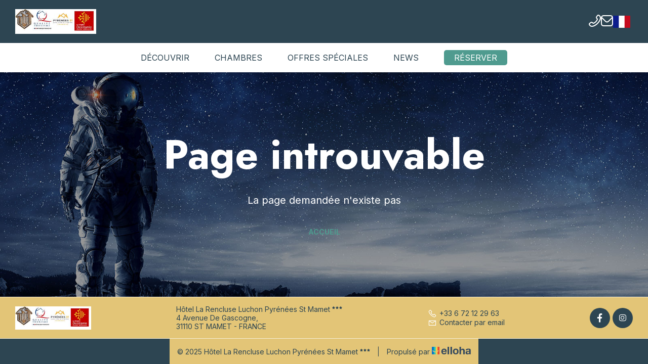

--- FILE ---
content_type: text/html
request_url: https://www.hotel-larencluse.com/presentation/visitez-nos-chambres.html
body_size: 24000
content:











<!DOCTYPE html>
<html lang="fr" culture="fr-FR">
<head>
    <title></title>
    <meta name="description" content="">
    
<meta http-equiv="Content-Type" content="text/html; charset=UTF-8">
<meta charset="utf-8">
<meta http-equiv="X-UA-Compatible" content="IE=edge">
<meta name="viewport" content="width=device-width, initial-scale=1.0, maximum-scale=1.0, user-scalable=no">
<meta name="format-detection" content="telephone=no">
<meta name="apple-mobile-web-app-capable" content="yes">
<meta id="Meta-lang" http-equiv="content-language" content="fr" data-date-format="dd/mm/yyyy">


<!-- Google tag (gtag.js) -->
<script async src="https://www.googletagmanager.com/gtag/js?id=G-CTD81J6CYH"></script>
<script>
  window.dataLayer = window.dataLayer || [];
  function gtag(){dataLayer.push(arguments);}
  gtag('js', new Date());

  gtag('config', 'G-CTD81J6CYH');
</script>
    <link rel="shortcut icon" type="image/x-icon" href="https://www.hotel-larencluse.com/favicon.ico" />
    <link rel="preconnect" href="https://fonts.googleapis.com">
    <link rel="preconnect" href="https://fonts.gstatic.com" crossorigin>
    <link href="https://fonts.googleapis.com/css2?family=Jost:ital,wght@0,100..900&amp;display=swap" rel="stylesheet">
    <link href="https://fonts.googleapis.com/css2?family=Inter:ital,opsz,wght@0,14..32,100..900&amp;display=swap" rel="stylesheet">
    <link rel="stylesheet" href="https://cdn.jsdelivr.net/npm/@flaticon/flaticon-uicons/css/all/all.css">
    <link rel="stylesheet" type="text/css" href="https://static.elloha.com/webgen/css/line-awesome/line-awesome.min.css">
    <link rel="stylesheet" type="text/css" href="https://static.elloha.com/webgen/css/font-awesome.min.css">
    <link rel="stylesheet" type="text/css" href="https://static.elloha.com/webgen/css/fa-brands.min.css">
    <link rel="stylesheet" type="text/css" href="https://static.elloha.com/webgen/css/jquery-ui.min.css">
    <link rel="stylesheet" type="text/css" href="https://static.elloha.com/webgen/css/bootstrap/bootstrap-min.css">
    <link rel="stylesheet" type="text/css" href="https://static.elloha.com/webgen/css/owl.carousel.2.3.4.min.css">
    <link rel="stylesheet" type="text/css" href="https://static.elloha.com/webgen/css/owl.theme.default.2.3.4.min.css">
    <link rel="stylesheet" type="text/css" href="https://static.elloha.com/webgen/css/jquery-ui.min.css">
    <link rel="stylesheet" type="text/css" href="https://static.elloha.com/webgen/css/lightgallery.min.css">
    <link rel="stylesheet" href="https://maxst.icons8.com/vue-static/landings/line-awesome/line-awesome/1.3.0/css/line-awesome.min.css">
    <link rel="stylesheet" href="https://code.jquery.com/ui/1.12.1/themes/base/jquery-ui.css">
    <link href="https://fonts.googleapis.com/css2?family=Jost:ital,wght@0,100..900;1,100..900&display=swap" rel="stylesheet">
    <link href="https://fonts.googleapis.com/css2?family=Inter:wght@400;700&display=swap" rel="stylesheet">
    <link rel="stylesheet" href="https://code.jquery.com/ui/1.12.1/themes/base/jquery-ui.css">
    <link rel="stylesheet" href="https://cdnjs.cloudflare.com/ajax/libs/jquery-modal/0.9.1/jquery.modal.min.css" />
    <link rel="stylesheet" href="https://cdnjs.cloudflare.com/ajax/libs/bootstrap-daterangepicker/3.0.5/daterangepicker.css">
    <link rel="stylesheet" type="text/css" href="https://www.hotel-larencluse.com/css/common.min.css?v=Modele-25-01_">
    <link rel="stylesheet" type="text/css" href="https://www.hotel-larencluse.com/css/elloha-template-25.min.css?v=Modele-25-01_">
    <link rel="stylesheet" type="text/css" href="https://www.hotel-larencluse.com/css/custom.css?v=Modele-25-01_">
</head>
<body>
    <div class="page-404">

        <main style="background-image: url(https://static.elloha.com/webgen/img/404.jpg)">
            <header>
                <div class="first-nav">
                    <div class="logo logo-w">
                        <a class="logo-top " href="https://www.hotel-larencluse.com/">
                            <img src="https://medias.elloha.com/300x200/95fad8b5-3f5a-4af1-898c-9447866dd6f5/271866817_113627851202032_7776543568088543476_n.jpg" alt="H&#244;tel La Rencluse Luchon Pyr&#233;n&#233;es St Mamet">
                            
                        </a>
                    </div>
                    <div class="contact-icones">
                        <a href="tel:+33 6 72 12 29 63" class="contact-w tel-hover">
                            <i class="fi fi-rr-phone-flip"></i>
                        </a>
                        <a href="https://www.hotel-larencluse.com/contact.html" class="contact-w">
                            <i class="fi fi-rr-envelope"></i>
                        </a>
                        <div class="dropdown languages">
                            <div data-toggle="dropdown">
                                <img class="flag" src="https://static.elloha.com/webgen/img/flags/fr-FR.png" alt="fr-FR"><em class="icon-pre-padding ion-chevron-down"></em>
                            </div>
                            <ul class="dropdown-menu">
                                <li><a href="https://www.hotel-larencluse.com/en-GB" lang="en"><img class="flag" src="https://static.elloha.com/webgen/img/flags/en-GB.png" alt="en-GB"></a></li>
                                <li><a href="https://www.hotel-larencluse.com/es-ES" lang="es"><img class="flag" src="https://static.elloha.com/webgen/img/flags/es-ES.png" alt="es-ES"></a></li>
                            </ul>
                        </div>
                    </div>
                </div>
                <!-- NAV VERSION MOBILE -->
                <div class="mobile-nav">
                    <div class="navbar-toggler">
                        <i class="btn-menu las la-bars"></i>
                        <i class="btn-menu las la-times d-none"></i>
                        Menu
                    </div>
                    <nav class="nav">
                        <ul class="menu menu-mobile">
                            <li class="clic-sub-menu">
                                <a href="#">D&#233;couvrir</a>
                                <ul class="sub-menu">
                                    <li><a href="https://www.hotel-larencluse.com/presentation/hotel-pour-cyclistes-au-c&#339;ur-des-cols-pyreneens.html">H&#244;tel pour cyclistes au c&#339;ur des cols pyr&#233;n&#233;ens</a></li>
                                    <li><a href="https://www.hotel-larencluse.com/presentation/hotel-pour-motards-dans-les-pyrenees-une-etape-ideale-sur-les-routes-mythiques.html">H&#244;tel pour motards dans les Pyr&#233;n&#233;es : une &#233;tape id&#233;ale sur les routes mythiques</a></li>
                                    <li><a href="https://www.hotel-larencluse.com/presentation/sejour-randonnee-et-nature-au-pied-des-pyrenees.html">S&#233;jour randonn&#233;e et nature au pied des Pyr&#233;n&#233;es</a></li>
                                    <li><a href="https://www.hotel-larencluse.com/presentation/hebergement-confortable-pour-votre-cure-thermale-a-luchon.html">H&#233;bergement confortable pour votre cure thermale &#224; Luchon</a></li>
                                    <li><a href="https://www.hotel-larencluse.com/presentation/hotel-de-charme-au-c&#339;ur-des-pyrenees.html">H&#244;tel de charme au c&#339;ur des Pyr&#233;n&#233;es</a></li>
                                </ul>
                            </li>
                            <li class="clic-sub-menu">
                                <a href="#">Chambres</a>
                                <ul class="sub-menu">
                                    <li><a href="https://www.hotel-larencluse.com/chambres.html">Voir toutes nos chambres</a> </li>
                                    <li><a href="https://www.hotel-larencluse.com/chambres/chambre-1-double-avec-vue-sur-les-pyrenees.html">Chambre 1 - double avec vue sur les Pyr&#233;n&#233;es</a></li>
                                    <li><a href="https://www.hotel-larencluse.com/chambres/chambre-2-chambre-double-vue-sur-les-pyrenees.html">Chambre 2 - chambre double vue sur les Pyr&#233;n&#233;es</a></li>
                                    <li><a href="https://www.hotel-larencluse.com/chambres/chambre-3-double-vue-sur-l-avenue-de-gascogne.html">Chambre 3 - double vue sur l'Avenue de Gascogne</a></li>
                                    <li><a href="https://www.hotel-larencluse.com/chambres/chambre-4-triple-avec-2-salles-de-bain-sur-l-avenue-de-gascogne.html">Chambre 4 - triple avec 2 salles de bain - sur l'Avenue de Gascogne</a></li>
                                    <li><a href="https://www.hotel-larencluse.com/chambres/chambre-6-triple-vue-sur-l-avenue-de-gascogne.html">Chambre 6 triple - vue sur l'Avenue de Gascogne</a></li>
                                    <li><a href="https://www.hotel-larencluse.com/chambres/chambre-7-triple-vue-sur-les-pyrenees.html">Chambre 7 triple - vue sur les Pyr&#233;n&#233;es</a></li>
                                    <li><a href="https://www.hotel-larencluse.com/chambres/chambre-8-chambre-double-vue-sur-les-pyrenees.html">Chambre 8 - chambre double vue sur les Pyr&#233;n&#233;es</a></li>
                                    <li><a href="https://www.hotel-larencluse.com/chambres/chambre-9-standard-chambre-double-vue-sur-les-pyrenees.html">Chambre 9 Standard - chambre double vue sur les Pyr&#233;n&#233;es</a></li>
                                    <li><a href="https://www.hotel-larencluse.com/chambres/chambre-10-double-vue-sur-l-avenue-de-gascogne.html">Chambre 10 - double vue sur l'Avenue de Gascogne</a></li>
                                    <li><a href="https://www.hotel-larencluse.com/chambres/chambre-11-confort-triple-avec-2-salles-de-bain-vue-sur-l-avenue-de-gascogne.html">Chambre 11 confort+ - triple avec 2 salles de bain - vue sur l'Avenue de Gascogne</a></li>
                                    <li><a href="https://www.hotel-larencluse.com/chambres/chambre-14-triple-vue-sur-l-avenue-de-gascogne.html">Chambre 14 triple - vue sur l'Avenue de Gascogne</a></li>
                                    <li><a href="https://www.hotel-larencluse.com/chambres/chambre-15-triple-vue-sur-les-pyrenees.html">Chambre 15 triple - vue sur les Pyr&#233;n&#233;es</a></li>
                                    <li><a href="https://www.hotel-larencluse.com/chambres/chambre-25-en-rez-de-jardin-et-vue-sur-les-pyrenees-accessible-pmr-terrasse-privative.html">Chambre 25 en Rez-de-jardin et vue sur les Pyr&#233;n&#233;es  - Accessible PMR - Terrasse privative</a></li>
                                    <li><a href="https://www.hotel-larencluse.com/chambres/chambre-31-confort.html">Chambre 31 Confort</a></li>
                                    <li><a href="https://www.hotel-larencluse.com/chambres/chambre-32-avec-terrasse-privative.html">Chambre 32 avec terrasse privative</a></li>
                                    <li><a href="https://www.hotel-larencluse.com/chambres/studio-annexe-2-personnes.html">STUDIO ANNEXE 2 PERSONNES</a></li>
                                    <li><a href="https://www.hotel-larencluse.com/chambres/appartement-t2-annexe-2-personnes.html">APPARTEMENT T2 ANNEXE 2 PERSONNES</a></li>
                                    <li><a href="https://www.hotel-larencluse.com/chambres/appartement-t3-annexe-4-personnes.html">APPARTEMENT T3 ANNEXE 4 PERSONNES</a></li>
                                </ul>
                            </li>
                            <li>
                                <a href="https://www.hotel-larencluse.com/offres-speciales.html">Offres sp&#233;ciales</a>
                            </li>
                            <li>
                                <a href="https://www.hotel-larencluse.com/news.html">News</a>
                            </li>
                            <li>
                                <a href="https://www.hotel-larencluse.com/reservation-en-ligne.html">R&#233;server</a>
                            </li>
                        </ul>
                    </nav>
                </div>
                <!-- NAV VERSION TABLET AND COMPUTER -->
                <div>
                    <nav class="navbar-big">
                        <ul class="navbar">
                            <li class="dropdown clic-sub-menu">
                                <a class="item-principal-menu" data-toggle="dropdown" href="#">D&#233;couvrir</a>
                                <ul class="dropdown-menu sub-menu">
                                    <li><a href="https://www.hotel-larencluse.com/presentation/hotel-pour-cyclistes-au-c&#339;ur-des-cols-pyreneens.html">H&#244;tel pour cyclistes au c&#339;ur des cols pyr&#233;n&#233;ens</a></li>
                                    <li><a href="https://www.hotel-larencluse.com/presentation/hotel-pour-motards-dans-les-pyrenees-une-etape-ideale-sur-les-routes-mythiques.html">H&#244;tel pour motards dans les Pyr&#233;n&#233;es : une &#233;tape id&#233;ale sur les routes mythiques</a></li>
                                    <li><a href="https://www.hotel-larencluse.com/presentation/sejour-randonnee-et-nature-au-pied-des-pyrenees.html">S&#233;jour randonn&#233;e et nature au pied des Pyr&#233;n&#233;es</a></li>
                                    <li><a href="https://www.hotel-larencluse.com/presentation/hebergement-confortable-pour-votre-cure-thermale-a-luchon.html">H&#233;bergement confortable pour votre cure thermale &#224; Luchon</a></li>
                                    <li><a href="https://www.hotel-larencluse.com/presentation/hotel-de-charme-au-c&#339;ur-des-pyrenees.html">H&#244;tel de charme au c&#339;ur des Pyr&#233;n&#233;es</a></li>
                                </ul>
                            </li>
                            <li class="dropdown clic-sub-menu">
                                <a class="item-principal-menu" data-toggle="dropdown" href="#">Chambres</a>
                                <ul class="dropdown-menu sub-menu">
                                    <li><a href="https://www.hotel-larencluse.com/chambres.html">Voir toutes nos chambres</a> </li>
                                    <li><a href="https://www.hotel-larencluse.com/chambres/chambre-1-double-avec-vue-sur-les-pyrenees.html">Chambre 1 - double avec vue sur les Pyr&#233;n&#233;es</a></li>
                                    <li><a href="https://www.hotel-larencluse.com/chambres/chambre-2-chambre-double-vue-sur-les-pyrenees.html">Chambre 2 - chambre double vue sur les Pyr&#233;n&#233;es</a></li>
                                    <li><a href="https://www.hotel-larencluse.com/chambres/chambre-3-double-vue-sur-l-avenue-de-gascogne.html">Chambre 3 - double vue sur l'Avenue de Gascogne</a></li>
                                    <li><a href="https://www.hotel-larencluse.com/chambres/chambre-4-triple-avec-2-salles-de-bain-sur-l-avenue-de-gascogne.html">Chambre 4 - triple avec 2 salles de bain - sur l'Avenue de Gascogne</a></li>
                                    <li><a href="https://www.hotel-larencluse.com/chambres/chambre-6-triple-vue-sur-l-avenue-de-gascogne.html">Chambre 6 triple - vue sur l'Avenue de Gascogne</a></li>
                                    <li><a href="https://www.hotel-larencluse.com/chambres/chambre-7-triple-vue-sur-les-pyrenees.html">Chambre 7 triple - vue sur les Pyr&#233;n&#233;es</a></li>
                                    <li><a href="https://www.hotel-larencluse.com/chambres/chambre-8-chambre-double-vue-sur-les-pyrenees.html">Chambre 8 - chambre double vue sur les Pyr&#233;n&#233;es</a></li>
                                    <li><a href="https://www.hotel-larencluse.com/chambres/chambre-9-standard-chambre-double-vue-sur-les-pyrenees.html">Chambre 9 Standard - chambre double vue sur les Pyr&#233;n&#233;es</a></li>
                                    <li><a href="https://www.hotel-larencluse.com/chambres/chambre-10-double-vue-sur-l-avenue-de-gascogne.html">Chambre 10 - double vue sur l'Avenue de Gascogne</a></li>
                                    <li><a href="https://www.hotel-larencluse.com/chambres/chambre-11-confort-triple-avec-2-salles-de-bain-vue-sur-l-avenue-de-gascogne.html">Chambre 11 confort+ - triple avec 2 salles de bain - vue sur l'Avenue de Gascogne</a></li>
                                    <li><a href="https://www.hotel-larencluse.com/chambres/chambre-14-triple-vue-sur-l-avenue-de-gascogne.html">Chambre 14 triple - vue sur l'Avenue de Gascogne</a></li>
                                    <li><a href="https://www.hotel-larencluse.com/chambres/chambre-15-triple-vue-sur-les-pyrenees.html">Chambre 15 triple - vue sur les Pyr&#233;n&#233;es</a></li>
                                    <li><a href="https://www.hotel-larencluse.com/chambres/chambre-25-en-rez-de-jardin-et-vue-sur-les-pyrenees-accessible-pmr-terrasse-privative.html">Chambre 25 en Rez-de-jardin et vue sur les Pyr&#233;n&#233;es  - Accessible PMR - Terrasse privative</a></li>
                                    <li><a href="https://www.hotel-larencluse.com/chambres/chambre-31-confort.html">Chambre 31 Confort</a></li>
                                    <li><a href="https://www.hotel-larencluse.com/chambres/chambre-32-avec-terrasse-privative.html">Chambre 32 avec terrasse privative</a></li>
                                    <li><a href="https://www.hotel-larencluse.com/chambres/studio-annexe-2-personnes.html">STUDIO ANNEXE 2 PERSONNES</a></li>
                                    <li><a href="https://www.hotel-larencluse.com/chambres/appartement-t2-annexe-2-personnes.html">APPARTEMENT T2 ANNEXE 2 PERSONNES</a></li>
                                    <li><a href="https://www.hotel-larencluse.com/chambres/appartement-t3-annexe-4-personnes.html">APPARTEMENT T3 ANNEXE 4 PERSONNES</a></li>
                                </ul>
                            </li>
                            <li>
                                <a class="item-principal-menu" href="https://www.hotel-larencluse.com/offres-speciales.html">Offres sp&#233;ciales</a>
                            </li>
                            <li>
                                <a class="item-principal-menu" class="item-principal-menu" href="https://www.hotel-larencluse.com/news.html">News</a>
                            </li>
                            <li class="button-nav-resa">
                                <a href="https://www.hotel-larencluse.com/reservation-en-ligne.html">R&#233;server</a>
                            </li>
                        </ul>
                    </nav>
                </div>
            </header>
            <div class="content-404">
                <h1>Page introuvable</h1>
                <div class="text-404">La page demandée n'existe pas</div>
                <div><a href="https://www.hotel-larencluse.com/" class="btn btn-404">Accueil</a></div>
            </div>
        </main>

        <footer class="section-footer">
            <div class="content-footer">
                <div class="col-footer left-logo">
                    <a class="logo-footer " href="https://www.hotel-larencluse.com/">
                        <img src="https://medias.elloha.com/300x200/95fad8b5-3f5a-4af1-898c-9447866dd6f5/271866817_113627851202032_7776543568088543476_n.jpg" alt="H&#244;tel La Rencluse Luchon Pyr&#233;n&#233;es St Mamet">
                        
                    </a>
                </div>
                <div class="col-footer center-address">
                    <p>
                        H&#244;tel La Rencluse Luchon Pyr&#233;n&#233;es St Mamet<sup class="rating-stars"><i class="fa fa-star"></i><i class="fa fa-star"></i><i class="fa fa-star"></i></sup><br>
                        4 Avenue De Gascogne,<br />31110 ST MAMET - FRANCE
                    </p>
                </div>
                <div class="col-footer center-contact">
                    <p>
                        <a href="tel:+33 6 72 12 29 63"><i class="las la-phone"></i>+33 6 72 12 29 63</a><br />
                        <a class="dynamic-mail-to"><i class="las la-envelope"></i>Contacter par email</a>
                    </p>
                </div>
                <div class="col-footer right-social-info">
                    
                    <a href="https://www.facebook.com/HOTELHLR" target="_blank"><i class="lab la-facebook-f"></i></a>
                    
                    
                    
                    <a href="https://www.instagram.com/hlrhotellarencluse/" target="_blank"><i class="lab la-instagram"></i></a>
                    
                    
                </div>
            </div>

            <div class="footer-copyright">
                <p class="copyright">
                    &#169; 2025 H&#244;tel La Rencluse Luchon Pyr&#233;n&#233;es St Mamet<sup class="rating-stars"><i class="fa fa-star"></i><i class="fa fa-star"></i><i class="fa fa-star"></i></sup>
                    <span class="trait-vertical">|</span>
                    Propuls&#233; par <a href="http://www.elloha.com/fr/" target="_blank"><img src="https://static.elloha.com/webgen/img/elloha.png" alt=" "></a>
                </p>
            </div>
        </footer>
    </div>
</body>
<script type="text/javascript" src="https://static.elloha.com/webgen/js/jquery-2.2.4.min.js"></script>
<script src="https://code.jquery.com/ui/1.12.1/jquery-ui.min.js"></script>
<script type="text/javascript" src="https://static.elloha.com/webgen/js/plugins.min.js"></script>
<script type="text/javascript" src="https://static.elloha.com/webgen/js/bootstrap/bootstrap-min.js"></script>
<script type="text/javascript" src="https://static.elloha.com/webgen/js/owl.carousel.2.3.4.min.js"></script>
<script type="text/javascript" src="https://static.elloha.com/webgen/js/mandrill/mandrill.min.js"></script>
<script src="https://cdn.apple-mapkit.com/mk/5.x.x/mapkit.core.js" crossorigin async data-callback="initMapKit" data-libraries="map" data-initial-token="eyJhbGciOiJFUzI1NiIsInR5cCI6IkpXVCIsImtpZCI6IjlVRzk3ODVEMkQifQ.eyJpYXQiOjE3Njg4MDE2NTQuMzcyMzU1LCJleHAiOjE3NzE0ODAwNTQuMzcyMzU1LCJpc3MiOiI5NzUyU0RBTUNaIiwib3JpZ2luIjoiaHR0cHM6Ly93d3cuaG90ZWwtbGFyZW5jbHVzZS5jb20ifQ.v-lqKTTbAq4n2otRYd9mj9XizjJHoLsTgipI4hqUqHe3DDu3sAjOPpytw_S1lwC6C3AX0wK8LIRu3Zz2Bq55ig"></script>
<script type="text/javascript" src="https://static.elloha.com/webgen/js/skycons.min.js"></script>
<script type="text/javascript" src="https://static.elloha.com/webgen/js/lightgallery-all.min.js"></script>
<script type="text/javascript" src="https://www.hotel-larencluse.com/js/config.js?v=Modele-25-01_"></script>
<script type="text/javascript" src="https://static.elloha.com/webgen/js/jquery.countdown.min.js"></script>
<script type="text/javascript" src="https://static.elloha.com/webgen/js/jquery.fittext.min.js"></script>
<script type="text/javascript" src="https://static.elloha.com/webgen/js/jquery.validate.min.js"></script>
<script type="text/javascript" src="https://static.elloha.com/webgen/js/jquery.ebcaptcha.min.js"></script>
<script type="text/javascript" src="https://static.elloha.com/webgen/js/masonry.pkgd.min.js"></script>
<script src="https://cdnjs.cloudflare.com/ajax/libs/moment.js/2.29.1/moment.min.js"></script>
<script src="https://cdnjs.cloudflare.com/ajax/libs/bootstrap-daterangepicker/3.0.5/daterangepicker.js"></script>
<script src="https://cdnjs.cloudflare.com/ajax/libs/jquery-modal/0.9.1/jquery.modal.min.js"></script>
<script type="text/javascript" src="https://www.hotel-larencluse.com/js/common.min.js"></script>
<script type="text/javascript" src="https://www.hotel-larencluse.com/js/elloha-template-25.min.js"></script>
<script type="text/javascript" src="https://static.elloha.com/webgen/js/newcookieconsent.min.js"></script>
<script src="https://js.hcaptcha.com/1/api.js"></script>
</html>

--- FILE ---
content_type: text/css
request_url: https://www.hotel-larencluse.com/css/common.min.css?v=Modele-25-01_
body_size: 56262
content:
@font-face{font-family:"la-brands-400";font-weight:bold;src:url('https://static.elloha.com/webgen/fonts/la-brands-400.eot?') format("embedded-opentype"),url('https://static.elloha.com/webgen/fonts/la-brands-400.svg') format("svg"),url('https://static.elloha.com/webgen/fonts/la-brands-400.ttf') format("truetype"),url('https://static.elloha.com/webgen/fonts/la-brands-400.woff') format("woff"),url('https://static.elloha.com/webgen/fonts/la-brands-400.woff2') format("woff2")}@font-face{font-family:"la-regular-400";font-weight:bold;src:url('https://static.elloha.com/webgen/fonts/la-regular-400.eot?') format("embedded-opentype"),url('https://static.elloha.com/webgen/fonts/la-regular-400.svg') format("svg"),url('https://static.elloha.com/webgen/fonts/la-regular-400.ttf') format("truetype"),url('https://static.elloha.com/webgen/fonts/la-regular-400.woff') format("woff"),url('https://static.elloha.com/webgen/fonts/la-regular-400.woff2') format("woff2")}@font-face{font-family:"la-solid-900";font-weight:bold;src:url('https://static.elloha.com/webgen/fonts/la-solid-900.eot?') format("embedded-opentype"),url('https://static.elloha.com/webgen/fonts/la-solid-900.svg') format("svg"),url('https://static.elloha.com/webgen/fonts/la-solid-900.ttf') format("truetype"),url('https://static.elloha.com/webgen/fonts/la-solid-900.woff') format("woff"),url('https://static.elloha.com/webgen/fonts/la-solid-900.woff2') format("woff2")}@font-face{font-family:"fa-brands-400";font-weight:bold;src:url('https://static.elloha.com/webgen/fonts/fa-brands-400.eot?') format("embedded-opentype"),url('https://static.elloha.com/webgen/fonts/fa-brands-400.svg') format("svg"),url('https://static.elloha.com/webgen/fonts/fa-brands-400.ttf') format("truetype"),url('https://static.elloha.com/webgen/fonts/fa-brands-400.woff') format("woff"),url('https://static.elloha.com/webgen/fonts/fa-brands-400.woff2') format("woff2")}#fb-root iframe{margin-bottom:55px!important;margin-right:5px!important;margin-left:0!important}.owl-carousel .owl-stage{margin:0 auto}.dynamic-mail-to{cursor:pointer}.mk-map-view>*{left:0}.bg-img{background-position:center center;background-size:cover;background-repeat:no-repeat}.title-white{color:var(--color-text-white)!important}a i,i.la,i.las,i.lab{font-style:normal}.icon-post-padding{padding-right:5px}.icon-pre-padding{padding-left:5px}.lowercase{text-transform:lowercase}.d-none{display:none}.d-flex{display:flex}.gap-10{gap:10px}.pb-0{padding-bottom:0!important}.pb-20{padding-bottom:20px}.pt-60{padding-top:60px}.mb-5{margin-bottom:5px}.mt-5{margin-top:5px}.mb-10{margin-bottom:10px}.mt-10{margin-top:10px}.mb-20{margin-bottom:30px}.mt-20{margin-top:20px}.mb-30{margin-bottom:20px}.mt-30{margin-top:30px}.opacity-5{opacity:.5}@media only screen and (max-width:1024px){.pt-60{padding-top:30px}}@media only screen and (max-width:768px){.pt-60{padding-top:20px}.mb-30{margin-bottom:20px}.mt-30{margin-top:20px}.btn.link-gift-cards,a.btn.link-clickAndCollect{font-size:14px}}@media only screen and (max-width:480px){.pt-60{padding-top:15px}.mb-30{margin-bottom:15px}.mt-30{margin-top:15px}.div-gift-cards{height:35px}.btn.link-gift-cards,a.btn.link-clickAndCollect{height:40px}}.section-news{padding:60px 30px}.content-news{display:flex;justify-content:space-between;max-width:1200px;margin:0 auto}.content-news .content-left{width:calc(100% - 450px);margin-right:100px}.content-news .content-left iframe{max-width:100%}.content-news .photo-page{margin-bottom:30px;position:relative}.content-news .photo-page img{height:auto;width:100%}.content-news .owl-nav{position:absolute;width:100%;bottom:50%;z-index:999;margin:0!important;padding:0!important}.content-news .owl-nav button,.content-news .owl-nav button:hover{height:40px!important;line-height:40px!important;width:40px!important;text-align:center;border-radius:100%!important;box-shadow:0 1px 15px 0 rgba(0,0,0,.2);margin:0!important;background:#fff!important;color:#000!important;position:absolute;z-index:10;top:50%;-webkit-transform:translate(0,-50%);-moz-transform:translate(0,-50%);-ms-transform:translate(0,-50%);-o-transform:translate(0,-50%);border:0!important}.content-news .owl-nav button.owl-prev{left:10px!important}.content-news .owl-nav button.owl-next{right:10px!important}.content-news .owl-nav button i,.content-news .owl-nav button:hover i{height:40px!important;line-height:40px!important;font-size:20px;color:var(--color-text)!important}.content-news .photo-page p.legend{text-align:center;padding:5px;margin-bottom:0;margin-top:0!important;background-color:rgba(0,0,0,.6);position:absolute;bottom:0;width:100%;color:#fff}.list-news{border:2px solid rgba(0,0,0,.05);padding:30px;margin-top:50px}.list-news:first-of-type{margin-top:0}.list-news .news-date{margin-top:0;margin-bottom:5px;color:var(--color-link)}.list-news h2{margin-bottom:15px;text-align:left;font-size:30px}.list-news .description img{width:100%;height:auto}.option-youtube{position:relative;padding-bottom:56.25%;height:0}.option-youtube iframe{position:absolute;top:0;left:0;width:100%;height:100%}.content-news .content-right{width:350px;height:fit-content}.content-news .content-right>div{border-left:2px solid rgba(0,0,0,.05);border-top:2px solid rgba(0,0,0,.05);margin-bottom:50px;padding-left:20px;padding-top:20px}.content-news .content-right .sidebar-title{position:relative;display:block;margin-bottom:20px;padding-left:40px}.content-news .content-right .sidebar-title h3{position:relative;font-size:24px;line-height:30px;color:var(--color-title);font-weight:600;font-family:var(--font-title)}.content-news .content-right .sidebar-title:before{position:absolute;content:'';left:0;top:15px;width:18px;height:4px;border-radius:2px;background:var(--color-link)}.content-news .content-right .sidebar-title:after{position:absolute;content:'';left:22px;top:15px;width:4px;height:4px;border-radius:2px;background:var(--color-link)}.social-links-widget .social-links{padding-inline-start:0}.social-links-widget .social-links li{position:relative;margin-right:4px;margin-bottom:4px;display:inline-block}.social-links-widget .social-links li a,.social-links-widget .social-links li.twitter{position:relative;display:block;color:var(--color-text);width:40px;height:40px;line-height:43px;text-align:center;border-radius:50%;transition:all .5s ease;background:rgba(0,0,0,.05);font-weight:normal}.social-links-widget .social-links li a i{font-size:20px;height:40px;line-height:40px}.content-news .news-post{position:relative;padding-left:90px;padding-top:0;min-height:70px;margin-bottom:10px;display:flex;justify-content:flex-start;align-items:center}.content-news .news-post h4{color:var(--color-link);font-size:16px;margin-bottom:0;margin-top:0}.content-news .news-post .post-thumb{position:absolute;left:0;top:0;width:70px;height:70px;border-radius:100%;overflow:hidden}.content-news .news-post .date{position:relative;margin:5px 0 0 0;font-size:14px;line-height:18px;color:var(--color-link)}.content-news .news-post .date .la-newspaper{padding-right:5px;color:var(--color-link);font-size:15px}.news-pagination-w{text-align:center;padding-top:50px}@media only screen and (max-width:1024px){.section-news{padding:30px}.content-news .content-left{width:calc(100% - 340px);margin-right:40px}.content-news .content-right{width:300px}}@media only screen and (max-width:768px){.section-news{padding:20px}.content-news{justify-content:center;max-width:728px}.content-news .content-left{width:calc(100% - 220px);margin-right:20px}.list-news{padding:20px}.content-news .content-right{width:200px}.content-news .news-post{padding-left:0;min-height:auto;margin-bottom:20px}.content-news .post-thumb{display:none}}@media only screen and (max-width:480px){.section-news{padding:15px}.content-news .content-right{display:none}.content-news .content-left{width:100%;margin-right:0}.list-news{padding:15px;margin-top:15px}.list-news h2{font-size:22px}}.content-avis{display:flex;flex-wrap:nowrap;justify-content:center;margin-top:20px;margin-left:auto;margin-right:auto;width:100%;max-width:1200px}.content-avis>div{padding:0 10px 20px}@media(max-width:1024px){.content-avis{flex-wrap:wrap}}.tripadvisor{min-width:33%;max-width:50%}#CDSWIDSSP{overflow:initial!important;margin-left:auto!important;margin-right:auto!important;width:auto!important}#CDSWIDSSP .withBorder{border-radius:20px;border:0;box-shadow:4px 4px 20px 0 rgba(0,0,0,.2);padding:20px!important;border:0!important}#CDSWIDSSP .widSSPData .widSSPBranding{margin-bottom:15px}#CDSWIDSSP .widSSPData .widSSPBranding dt,#CDSWIDSSP .logo{height:30px!important;width:auto!important}#CDSWIDSSP .widSSPData .widSSPH18{font-size:20px!important;font-family:var(--font-text),sans-serif!important}#CDSWIDSSP .widSSPData .widSSPTrvlRtng .widSSPOverall .ui_bubble_rating{padding-bottom:6px}#CDSWIDSSP .widSSPData .widSSPOneReview .widSSPBullet li span{font-size:12px}#CDSWIDSSP .widSSPData .widSSPSummary a{text-decoration:none}#CDSWIDSSP .widSSPData .widSSPBranding dt{width:100%}#CDSWIDSSP .widSSPData .widSSPInformation{margin-top:0!important}#CDSWIDSSP .widSSPData .widSSPTrvlRtng>dl,#CDSWIDSSP .widSSPData .widSSPInformation .widSSPWrap{display:flex;align-items:center;padding-top:15px;margin-top:15px;border-top:1px solid rgba(0,0,0,.05);flex-wrap:wrap}#CDSWIDSSP .widSSPData .widSSPReviews{padding-top:15px;margin-top:15px;border-top:1px solid rgba(0,0,0,.05)}#CDSWIDSSP .widSSPData .widSSPTrvlRtng>dl .widSSPH11,#CDSWIDSSP .widSSPData .widSSPInformation .widSSPWrap .widSSPH11{padding:0 20px 0 0;font-size:14px;font-weight:bold;font-family:var(--font-text),sans-serif}#CDSWIDSSP .widSSPData .widSSPTrvlRtng .widSSPOverall{font-size:14px;font-family:var(--font-text),sans-serif}#CDSWIDSSP .widSSPData .widSSPReviews .widSSPH11{padding:0!important;font-size:14px;font-weight:bold;font-family:var(--font-text),sans-serif}#CDSWIDSSP .widSSPData .widSSPTrvlRtng .widSSPOverall .ui_bubble_rating{padding-bottom:0;font-size:14px;font-family:var(--font-text),sans-serif}#CDSWIDSSP .widSSPData .widSSPTrvlRtng .widSSPOverall,#CDSWIDSSP .widSSPData .widSSPInformation .widSSPPopIdx .widSSPPopIdxData,#CDSWIDSSP .widSSPData .widSSPOneReview .widSSPBullet li span{font-size:14px!important;font-weight:300!important;font-family:var(--font-text),sans-serif!important}#CDSWIDSSP .widSSPData .widSSPOneReview .widSSPBullet li a{font-size:14px!important;font-weight:bold!important;font-family:var(--font-text),sans-serif!important;text-decoration:none!important;color:#81dba6!important}#CDSWIDSSP .widSSPData .widSSPInformation{margin-top:0}#CDSWIDSSP .widSSPData .widSSPInformation>dl{padding:0}#CDSWIDSSP .widSSPData .widSSPInformation .widSSPPopIdx.widSSPSingle{width:auto!important;font-family:var(--font-text),sans-serif!important}#CDSWIDSSP .widSSPData .widSSPAll{display:none}@media(max-width:1024px){.tripadvisor{min-width:50%}.tripadvisor+.booking+.fairguest{width:100%;padding:0}}@media(max-width:480px){.tripadvisor{max-width:350px;min-width:350px;padding:0 0 20px 0!important}#CDSWIDSSP .widSSPData .widSSPReviews{display:none}}@media(max-width:380px){.tripadvisor{max-width:300px;min-width:300px}}.booking-widget{background-color:var(--color-bg-1);padding:20px!important;margin-bottom:0;border:0;box-shadow:4px 4px 20px 0 rgba(0,0,0,.2);border-radius:20px;overflow:hidden;max-width:340px}.booking-widget .booking-logo{height:30px;width:auto;text-align:center}.booking-widget .booking-logo img{height:30px}.booking-widget .booking-top{border-bottom:1px solid rgba(0,0,0,.05);padding-bottom:15px;margin-bottom:15px;border-top:1px solid rgba(0,0,0,.05);padding-top:15px;margin-top:15px;text-align:center}.booking-widget .booking-top .global-note-w{color:var(--color-text-white);background-color:#07c;height:60px;width:60px;text-align:center;line-height:60px;border-radius:100%;font-size:24px;font-weight:bold;display:inline-block}.booking-widget .booking-top .global-review-w{font-size:14px;display:inline-block;padding-left:10px;vertical-align:top}.booking-widget .booking-top .global-review-w .global-review{line-height:20px;font-size:14px;padding-top:10px;color:var(--color-text);font-weight:bold;text-align:left}.booking-widget .booking-top .global-review-w .experiences-lived{line-height:20px;padding-bottom:10px}.booking-widget .booking-scores{list-style:none;padding-left:0;margin-bottom:0;display:flex;justify-content:center;flex-wrap:wrap}.booking-widget .booking-scores .scrore.mb-15{margin-bottom:5px;min-width:300px;text-align:left}.booking-widget .booking-scores .scrore p{width:100%;margin-bottom:5px;font-size:14px;text-align:left}.booking-widget .booking-scores .scrore p i{font-size:18px;margin-right:5px}.booking-widget .booking-scores .scrore p .float-right{float:right}.booking-widget .booking-scores .scrore .note-bar-w{width:100%;height:10px;position:relative!important;display:none}.booking-widget .booking-scores .scrore .note-bar.back{width:100%;height:100%;background-color:#1e3249;opacity:.1}.booking-widget .booking-scores .scrore .note-bar.front{position:absolute;height:100%;top:0;left:0;z-index:1;background-color:#07c!important}@media(max-width:480px){.booking,.fairguest{max-width:350px;min-width:350px;padding:0 0 20px 0!important}.booking-widget{max-width:350px}}@media(max-width:380px){.booking{max-width:300px;min-width:300px}.booking-widget .booking-scores .scrore.mb-15{min-width:260px}}.horaires-more-infos .container:before,.horaires-more-infos .row:before{content:none}.horaires-more-infos .d-flex{display:flex;justify-content:space-between;align-content:flex-start}.horaires-more-infos .d-flex .bloc-left,.horaires-more-infos .d-flex .bloc-right{width:calc(50% - 20px)}.horaires-more-infos .d-flex .bloc-left{margin-right:20px}.horaires-more-infos .d-flex .bloc-right{margin-left:20px}.horaires-more-infos .d-flex .bloc-left.border-hours{border-right:1px solid rgba(0,0,0,.1)}.horaires-more-infos .bloc-left .subtitle-horaires{font-weight:bold}.horaires-more-infos .bloc-left .img-hours{width:100%}.horaires-more-infos .section-infos .text-left{margin-bottom:20px}.horaires-more-infos .section-infos .text-left:last-child{margin-bottom:0}.horaires-more-infos h2{text-align:left}.horaires-more-infos .day-horaire{width:120px;display:inline-block;font-weight:bold}.day-horaire{font-weight:bold}.menus-restau{border-top:1px solid rgba(0,0,0,.1);margin-top:40px;padding-top:40px;padding-bottom:40px}.menus-restau:first-child{border-top:0}.date-menu{margin-bottom:20px;color:var(--color-title)}.description-menu+.enplus{margin-top:20px}.enplus .title{font-weight:bold}.separator-cuisine:last-child{display:none}@media(max-width:1024px){.menus-restau{margin-top:30px;padding-top:30px;padding-bottom:30px}.horaires-more-infos .d-flex .bloc-left,.horaires-more-infos .d-flex .bloc-right{width:calc(50% - 15px)}.horaires-more-infos .d-flex .bloc-left{margin-right:15px}.horaires-more-infos .d-flex .bloc-right{margin-left:15px}}@media(max-width:768px){.menus-restau{margin-top:20px;padding-top:20px;padding-bottom:20px}}@media(max-width:480px){.menus-restau{margin-top:15px;padding-top:15px;padding-bottom:15px}.horaires-more-infos .d-flex{flex-direction:column}.horaires-more-infos .d-flex .bloc-left,.horaires-more-infos .d-flex .bloc-right{width:100%}.horaires-more-infos .d-flex .bloc-left{margin-bottom:20px;padding-bottom:30px;margin-right:0}.horaires-more-infos .d-flex .bloc-right{margin-left:0}.horaires-more-infos .d-flex .bloc-left.border-hours{border-bottom:1px solid rgba(0,0,0,.1);border-right:0}.horaires-more-infos .d-flex h2{text-align:center}}.around-items-w{max-width:100%;margin-top:40px;margin-bottom:40px;padding-right:15px;padding-left:15px;display:flex}.grid-item{margin-top:20px;margin-bottom:20px;padding-right:10px;padding-left:10px}.grid-item .around-item-w{-webkit-box-shadow:0 0 5px rgba(0,0,0,.1);box-shadow:0 0 5px rgba(0,0,0,.1);overflow:hidden;background-color:var(--color-bg-1)}.grid-item .around-item-w .around-item-img-w{height:260px;position:relative;text-align:center;background-position:center center;background-size:cover;background-repeat:no-repeat;background-color:var(--color-bg-3);z-index:1}.grid-item .around-item-w .around-item-img-w .around-item-type{background:var(--color-btn);font-size:12px;padding:5px 10px;text-transform:uppercase;display:inline-block;color:var(--color-btn-txt);position:relative;width:auto}.grid-item .around-item-w .around-item-img-w .around-distance{z-index:2;background-color:rgba(0,0,0,.7);color:#fff;position:absolute;bottom:0;width:100%;padding:5px 10px;font-size:16px}.grid-item .around-item-w .around-item-content-w{padding:20px;background-color:transparent;min-height:176px}.grid-item .around-item-w .around-item-content-w .around-title{font-size:22px;font-weight:bold;margin-bottom:10px;margin-top:0;text-transform:none;overflow:hidden;height:26px}.grid-item .around-item-w .around-item-content-w .text-description{transition:all .3s ease-in-out;-webkit-transition:all .3s;-moz-transition:all .3s;-o-transition:all .3s;font-size:16px;line-height:20px}.grid-item .around-item-w .around-item-content-w .short-text{max-height:63px;overflow:hidden;transition:all .3s;-webkit-transition:all .3s;-moz-transition:all .3s;-o-transition:all .3s}.grid-item .around-item-w .around-item-content-w .see-all,.grid-item .around-item-w .around-item-content-w .see-menos{cursor:pointer;transition:all .3s ease-in-out;-webkit-transition:all .3s ease-in-out;-moz-transition:all .3s ease-in-out;-o-transition:all .3s ease-in-out;color:var(--color-link);font-weight:bold;margin-top:10px}.grid-item .around-item-w .comment-item-w{padding:20px;background:rgba(0,0,0,.05);position:relative}.grid-item .around-item-w .comment-item-w .comment-item-w-top{display:flex;align-items:center}.grid-item .around-item-w .comment-item-w .comment-item-w-top .user-avatar{border-radius:50%;width:50px;height:50px;margin-right:10px}.grid-item .around-item-w .comment-item-w .comment-item-w-top .comment-title{font-weight:bold;color:var(--color-text);padding-right:40px}.grid-item .around-item-w .comment-item-w .text-opinion{transition:all .3s ease-in-out;-webkit-transition:all .3s;-moz-transition:all .3s;-o-transition:all .3s;width:100%;margin-top:10px;font-size:16px;line-height:20px}.grid-item .around-item-w .comment-item-w .text-opinion.d-none{display:none;transition:all .3s;-webkit-transition:all .3s;-moz-transition:all .3s;-o-transition:all .3s}.grid-item .around-item-w .comment-item-w .icon-all,.grid-item .around-item-w .comment-item-w .icon-menos{cursor:pointer;transition:all .3s ease-in-out;-webkit-transition:all .3s ease-in-out;-moz-transition:all .3s ease-in-out;-o-transition:all .3s ease-in-out;color:var(--color-link);position:absolute;font-size:30px;top:30px;right:20px;height:30px;width:30px;line-height:30px}@media only screen and (max-width:768px){.container.around-items-w{margin-top:15px;margin-bottom:15px}.grid-item .around-item-w .around-item-content-w,.grid-item .around-item-w .comment-item-w{padding:15px}}@media only screen and (max-width:480px){.grid-item{padding-left:0;padding-right:0}}.section-video{height:100vh;overflow:hidden}.video-wrap{position:relative;padding-bottom:56%;height:0}.video-wrap iframe{position:absolute;top:0;left:0;width:100%;height:100%;pointer-events:none}.under-video{display:none!important}@media(max-width:1024px){.video-wrap{top:0;left:0;-webkit-transform:none;-moz-transform:none;-ms-transform:none;-o-transform:none;transform:none;height:calc(50vh - 0px)}.under-video{display:block;background-position:center center;background-size:cover;height:auto;width:100%}}@media(max-width:768px){.section-video,.video-wrap{height:calc(50vh - 0px)}}@media(max-width:480px){.section-video,.video-wrap{height:calc(60vh - 0px)}}#gallery-photos.widget_gallery ul{padding-left:0;margin-left:-10px;margin-right:-10px;display:inline-block}#gallery-photos.widget_gallery li{float:left;width:16.66666666666667%;padding-left:10px;padding-right:10px;margin-bottom:20px;display:block}#gallery-photos.widget_gallery li a{display:inline-block;position:relative}#gallery-photos.widget_gallery li a::before{content:"";left:0;right:0;top:0;bottom:0;display:inline-block;position:absolute;transition:all .3s ease-in-out;-webkit-transition:all .3s ease-in-out;-moz-transition:all .3s ease-in-out;-o-transition:all .3s ease-in-out;background-color:rgba(0,0,0,.5);opacity:0}#gallery-photos.widget_gallery li a:hover::before{opacity:1}#gallery-photos.widget_gallery li a:hover::after{content:"";font-family:'FontAwesome';position:absolute;left:0;right:0;text-align:center;transform:translate(0%,-50%);-webkit-transform:translate(0%,-50%);-moz-transform:translate(0%,-50%);-ms-transform:translate(0%,-50%);top:50%;font-size:30px;color:var(--color-text-white);transition:all .3s ease-in-out;-webkit-transition:all .3s ease-in-out;-moz-transition:all .3s ease-in-out;-o-transition:all .3s ease-in-out}#gallery-photos.widget_gallery li a img{width:100%}.lg-outer{z-index:9999999999;background:var(--color-title)}.lg-outer #lg-share,.lg-outer #lg-actual-size,.lg-outer #lg-download{display:none}.lg-outer .lg-thumb-item{border:0;border-radius:0}@media(max-width:768px){#gallery-photos.widget_gallery li{width:25%}}@media(max-width:480px){#gallery-photos.widget_gallery li{width:33%;padding-left:5px;padding-right:5px;margin-bottom:10px}}@media(max-width:320px){#gallery-photos.widget_gallery li{width:50%}}.topiecha-grid{width:100%;display:flex;flex-wrap:wrap;justify-content:space-between;align-items:center;gap:15px;margin-bottom:20Px}.topiecha-grid .section-title{width:49.5%;margin-bottom:0}.topiecha-grid .section-title h2{margin-bottom:20px}.topiecha-grid .IG-bloc{width:15%;padding-bottom:15%;transition:all .3s ease 0s;-webkit-filter:grayscale(0);filter:grayscale(0);border-radius:100%}.topiecha-grid .IG-bloc:hover{-webkit-filter:grayscale(1);filter:grayscale(1)}@media(max-width:768px){.topiecha-grid .IG-bloc{width:30%;padding-bottom:30%}}.is-available .pika-cnstell-button{pointer-events:initial!important}.is-disabled.is-available .pika-cnstell-button,.no-arrival .pika-cnstell-button{pointer-events:none!important}.special-offer-related{margin-bottom:20px;margin-top:20px}.special-offer-related span.separator{margin-right:5px;margin-left:5px;opacity:.3}.special-offer-related span.separator:last-child{display:none}@media(max-width:768px){.special-offer-related{margin-top:0;width:100%}}.rating-stars{top:-.6em;margin-left:3px;white-space:nowrap}.logo-text .rating-stars{top:-.4em}.rating-stars i{font-size:60%!important;margin-left:1px}.logo-w img{max-height:80px;max-width:160px}@media(max-width:480px){.logo-w img{max-height:60px;max-width:140px}}.scea-pictos{display:flex;flex-wrap:nowrap;justify-items:center;justify-content:center;padding-bottom:30px}.scea-pictos .scea-picto{text-align:center;display:flex;flex-direction:column;padding:0 10px}.scea-pictos .scea-picto:first-child{padding-left:0}.scea-pictos .scea-picto:last-child{padding-right:0}.scea-pictos .scea-picto i{font-size:36px}.scea-pictos .scea-picto span{margin-top:5px;line-height:18px;font-size:14px}.scea-pictos-list{justify-content:flex-start;flex-wrap:wrap;padding-top:10px!important;padding-bottom:10px!important;border-top:1px solid rgba(0,0,0,.05);border-bottom:1px solid rgba(0,0,0,.05)}.scea-pictos-list .scea-picto{flex-direction:initial;margin-right:30px;justify-items:center;align-items:center;padding:0}.scea-pictos-list .scea-picto i{font-size:20px;margin-right:5px}.scea-pictos-list .scea-picto span{margin-top:0}@media(max-width:1024px){.scea-pictos .scea-picto span{font-size:14px;line-height:16px}}@media(max-width:768px){.scea-pictos{padding-bottom:20px}}@media(max-width:480px){.scea-pictos{flex-wrap:wrap}.scea-pictos-list{padding-top:5px!important;padding-bottom:5px!important}.scea-pictos .scea-picto{padding:0 3px}.scea-pictos .scea-picto i{font-size:30px}.scea-pictos .scea-picto span{display:none}}.section-map,.section-detail-meeting{padding-right:0;padding-left:0;display:block;width:100%}.section-map #mapApple{height:300px}.section-detail-meeting #mapApple{height:300px;margin-top:15px}.external-map{width:100%;height:50px;line-height:50px;text-align:center;font-weight:500;cursor:pointer;font-size:18px;background:var(--color-btn);color:var(--color-btn-txt)}.external-map i{margin-right:10px;font-size:24px;vertical-align:text-bottom}@media(max-width:480px){.section-map #mapApple{height:200px}.external-map{height:40px;line-height:40px}}.section-newsletter{padding:60px 30px}.section-news+.section-newsletter{padding-top:0}.section-newsletter .bg-img{max-width:1200px;margin:0 auto}.section-newsletter .newsletter-content{background-color:transparent!important;overflow:hidden!important;border-radius:0!important;padding:30px 60px;display:flex;justify-content:space-between;align-items:center}.section-newsletter .newsletter-content .icon-big{margin:0;height:80px;width:80px;line-height:80px;border-radius:100%;border:2px solid var(--color-text-white);margin:0 auto;text-align:center}.section-newsletter .newsletter-content .icon-big i{font-size:44px;line-height:76px}.section-newsletter .newsletter-content .section-title{width:calc(100% - 400px);padding-right:30px;padding-left:30px;margin-bottom:0!important;margin-top:0!important;padding-top:0!important;padding-bottom:0!important}.section-newsletter .newsletter-content .section-title h2{font-size:40px;text-align:left;color:#fff!important;margin-bottom:0!important;margin-top:0!important;padding-top:0!important;padding-bottom:0!important;text-transform:initial}p#Nl-footer-email-error{display:flex;font-size:12px;height:20px;color:#f00!important;position:relative;top:40px;font-family:'Inter'}.hp{display:none}.section-newsletter #Nl-form-footer{height:50px;line-height:50px;border-radius:0;width:320px;background-color:#fff;padding:2px}.section-newsletter #Nl-form-footer input{position:absolute;display:block;height:46px;line-height:46px;padding:0 15px;border:0;box-shadow:none;vertical-align:top;border-radius:0;width:316px!important;background-color:transparent}.section-newsletter #Nl-form-footer button{position:relative;z-index:1;height:46px;line-height:46px;width:46px;border-radius:0;padding:0;border:0;font-weight:500;margin-right:0;background:var(--color-btn);color:var(--color-btn-txt)}#Nl-form-footer #blockCaptcha{text-align:center;z-index:11111;margin-top:50px;position:absolute}p#Nl-footer-result{position:absolute;margin-top:50px;color:#008000}@media only screen and (max-width:1024px){.section-newsletter{padding:30px}}@media only screen and (max-width:768px){.section-newsletter{padding:20px}.section-newsletter .newsletter-content{flex-direction:column}.section-newsletter .newsletter-content .section-title{width:100%;padding-right:0;padding-left:0;margin-bottom:20px!important;margin-top:20px!important;text-align:center}.section-newsletter .newsletter-content .section-title h2{text-align:center}}@media only screen and (max-width:480px){.section-newsletter{padding:15px}.section-newsletter .newsletter-content{padding:15px}.section-newsletter .newsletter-content .icon-big{height:60px;width:60px;line-height:60px}.section-newsletter .newsletter-content .icon-big i{font-size:34px;line-height:56px}.section-newsletter .newsletter-content .section-title{margin-bottom:10px!important;margin-top:10px!important}.section-newsletter .newsletter-content .section-title h2{font-size:30px}}img.recaptcha-contact{background:#d2d2d2;padding:10px;margin:10px}div#Contact-modal{max-width:inherit;width:auto}.section-contactform{padding:60px 30px}.content-contactform{display:flex;justify-content:space-between;max-width:1200px;margin:0 auto}.content-contactform .content-left{width:calc(100% - 450px);margin-right:100px}.content-contactform .content-left #Contact-form{border:2px solid rgba(0,0,0,.05);padding:30px}.content-contactform .content-left #Contact-form .bloc-contact{padding-bottom:20px}.content-contactform .content-left #Contact-form .bloc-contact:last-child{padding-bottom:0}.content-contactform .content-left #Contact-form .form-line{display:flex;justify-content:space-between;width:100%}.content-contactform .content-left #Contact-form .form-group{width:inherit;margin:0 10px 10px 10px}.content-contactform .content-left #Contact-form .form-group:first-child{margin-left:0}.content-contactform .content-left #Contact-form .form-group:last-child{margin-right:0}.content-contactform .content-left #Contact-form .form-group .form-control{height:50px;border-radius:0;padding:0 15px;border:2px solid rgba(0,0,0,.05);box-shadow:none}.content-contactform .content-left #Contact-form .form-group label.d-none{display:none}.content-contactform .content-left #Contact-form .center-btn{justify-content:center;flex-wrap:wrap;text-align:center}.content-contactform .content-left #Contact-form .center-btn #Contact-form-submit{background:var(--color-btn);color:var(--color-btn-txt)}.content-contactform .content-right{width:350px;height:fit-content}.content-contactform .content-right>div{border-left:2px solid rgba(0,0,0,.05);border-top:2px solid rgba(0,0,0,.05);margin-bottom:50px;padding-left:20px;padding-top:20px}.content-contactform .sidebar-title{position:relative;display:block;margin-bottom:20px;padding-left:40px}.content-contactform .sidebar-title h3{position:relative;font-size:24px;line-height:30px;color:var(--color-title);font-weight:600;font-family:var(--font-title);margin-top:0}.content-contactform .sidebar-title:before{position:absolute;content:'';left:0;top:15px;width:18px;height:4px;border-radius:2px;background:var(--color-link)}.content-contactform .sidebar-title:after{position:absolute;content:'';left:22px;top:15px;width:4px;height:4px;border-radius:2px;background:var(--color-link)}.content-contactform .content-right a,.content-contactform .contactme{color:var(--color-link)}.content-contactform .sub-content-block{margin-bottom:10px}@media only screen and (max-width:1024px){.section-contactform{padding:30px}.content-contactform .content-left{width:calc(100% - 340px);margin-right:40px}.content-contactform .content-left #Contact-form .form-group{margin:5px}.content-contactform .content-right{width:300px}}@media only screen and (max-width:768px){.section-contactform{padding:20px}.content-contactform{justify-content:center;max-width:728px}.content-contactform .content-left{width:calc(100% - 320px);margin-right:20px}.content-contactform .content-left #Contact-form{padding:20px}.content-contactform .content-left #Contact-form .form-line{flex-wrap:wrap}.content-contactform .content-left #Contact-form .form-group{width:inherit;margin:0 0 10px 0}}@media only screen and (max-width:480px){.section-contactform{padding:15px}.content-contactform .content-left{width:100%;margin-right:0}.content-contactform .content-right{display:none}.content-contactform .content-left #Contact-form{padding:15px;margin-top:15px}.content-contactform .content-left #Contact-form h3{font-size:22px}}.captcha-error{align-items:center;align-self:baseline;font-size:14px;cursor:pointer;margin-top:5px}#retry{display:none;color:var(--color-red)}#missing{display:none;color:var(--color-red)}.nl-modal{background-color:rgba(0,0,0,.5)}div#Contact-modal,div#Nl-modal-footer{opacity:1;max-width:fit-content;height:calc(100% - 15vh)}.modal-dialog.modal-dialog-centered{margin-top:5vh}.nl-modal .modal-content{box-shadow:0 0 5px rgba(0,0,0,.1);border-radius:15px;display:flex;width:100%;height:100%;border:0}.nl-modal .left{width:250px;border-radius:12px 0 0 12px;position:relative;background-color:var(--color-bg-3)}.nl-modal .left img{position:absolute;top:50%;left:50%;-webkit-transform:translate(-50%,-50%);-moz-transform:translate(-50%,-50%);-ms-transform:translate(-50%,-50%);-o-transform:translate(-50%,-50%);transform:translate(-50%,-50%);height:290px}.nl-modal .right{width:calc(100% - 250px);padding:40px;display:flex;flex-direction:column;justify-content:center;align-items:center;position:relative}.nl-modal .right .la-times{font-size:20px;position:absolute;top:20px;right:20px;cursor:pointer;color:var(--color-text)}.nl-modal .right p{margin-bottom:20px;font-size:16px;line-height:normal;color:var(--color-text)}.nl-modal .right img.recaptcha-footer{margin-bottom:10px;width:100%;max-width:270px}.nl-modal .right .form-control{width:100%!important;margin-bottom:10px;padding-left:10px;height:50px;padding:12px 15px;border-radius:0;transition:all .3s ease-in-out;-webkit-transition:all .3s ease-in-out;-moz-transition:all .3s ease-in-out;-o-transition:all .3s ease-in-out;color:var(--color-text)!important;position:initial!important;border:1px solid #f3f3f3!important}.nl-modal .right .change-captcha-footer{display:flex;align-items:center;align-self:baseline;font-size:14px;cursor:pointer;margin-top:5px;opacity:.5;color:var(--color-text)}.nl-modal .right .change-captcha-footer i{margin-right:5px}.nl-modal .right .btn-primary{width:100%!important;margin-top:20px}#Email-result{margin-top:15px;margin-bottom:0}@media(max-width:700px){.nl-modal .modal-content{flex-direction:column}.nl-modal .left{width:100%}.nl-modal .left img{margin-left:33%;position:relative;top:0;left:0;transform:NONE}.nl-modal .right{width:100%;flex-direction:column;justify-content:center;align-items:center}}@media(max-width:480px){.nl-modal .modal-content{width:100%;height:100%}.nl-modal .right{padding:25px}div#Contact-modal{width:100%;padding:5px;height:auto}.nl-modal .left img{margin-left:28%}}.section-footer .content-footer{width:100%;display:flex;flex-wrap:nowrap;justify-content:space-between;align-items:center;padding:15px 30px;border-top:1px solid rgba(255,255,255,.7);border-bottom:1px solid rgba(255,255,255,.7);background-color:var(--color-bg-2)}.section-footer .content-footer .col-footer{text-align:left}.section-footer .content-footer .col-footer.left-logo img{max-height:100px;max-width:150px;text-align:left}.section-footer .content-footer .col-footer.center-address,.section-footer .content-footer .col-footer.center-contact{text-align:left}.section-footer .content-footer .col-footer.center-address p,.section-footer .content-footer .col-footer.center-address a,.section-footer .content-footer .col-footer.center-contact p,.section-footer .content-footer .col-footer.center-contact a,.section-footer .bottom-footer p,.section-footer .bottom-footer a,.section-footer .footer-copyright p,.section-footer .footer-copyright a{font-size:14px;color:var(--color-text);font-weight:normal;margin-bottom:0}.section-footer .content-footer .col-footer.center-address a i,.section-footer .content-footer .col-footer.center-contact a i{font-size:18px;margin-right:5px;vertical-align:text-top}.section-footer .content-footer .col-footer.right-social-info{display:inline-flex;justify-content:flex-end}.section-footer .content-footer .col-footer.right-social-info a,.footer-twitter{height:40px;line-height:40px;width:40px;border-radius:20px;text-align:center;margin-right:5px;text-decoration:none;background:var(--color-text)}.section-footer .content-footer .col-footer.right-social-info a:last-child{margin-right:0}.section-footer .content-footer .col-footer.right-social-info a i{font-size:20px;font-weight:normal!important;height:40px;line-height:40px;transition:all .1s linear;color:var(--color-text-white)}.section-footer .content-footer .col-footer.right-social-info a:hover i{font-size:24px;color:var(--color-text-white)}.section-footer .trait-vertical{font-weight:300;margin:0 10px}.section-footer .bottom-footer{width:100%;padding:15px;border-bottom:1px solid rgba(255,255,255,.7);background-color:var(--color-bg-2);text-align:center}.section-footer .partners{display:flex;justify-content:center;align-items:center;flex-wrap:wrap;padding:10px;width:100%}.section-footer .partners a{margin:0 10px}.section-footer .partners a:first-child{margin-left:0}.section-footer .partners a:last-child{margin-right:0}.section-footer .partners img{max-height:50px;max-width:80px;transition:ease .2s}.section-footer .partners img:hover{opacity:.8}.section-footer .footer-copyright{padding:15px;text-align:center;background-color:var(--color-bg-2)}.section-footer .footer-copyright img{height:15px;vertical-align:baseline}@media(max-width:768px){.section-footer .content-footer{flex-wrap:wrap;padding:15px 20px}.section-footer .content-footer .col-footer.right-social-info{justify-content:center;width:100%;margin-top:15px}}@media(max-width:480px){.section-footer .content-footer{flex-direction:column;padding:15px}.section-footer .content-footer .col-footer{text-align:center;margin-bottom:10px}.section-footer .content-footer .col-footer.right-social-info{margin-top:0;margin-bottom:0}.section-footer .partners a{margin:10px 5px}.section-footer .partners img{max-height:40px;max-width:60px}}.scroll-holder{margin-bottom:0}#scroll-to-top{position:fixed;bottom:10px;right:20px;width:50px;height:50px;text-align:center;text-decoration:none;border-radius:100%;display:none;-webkit-transition:all .3s ease;transition:all .3s ease;z-index:5;-webkit-box-shadow:0 1px 15px 0 rgba(0,0,0,.2);-moz-box-shadow:0 1px 15px 0 rgba(0,0,0,.2);box-shadow:0 1px 15px 0 rgba(0,0,0,.2);background:var(--color-btn)}#scroll-to-top i{position:relative;top:10px;font-size:30px;-webkit-transition:all .3s ease;transition:all .3s ease;-webkit-transform:rotate(180deg);-ms-transform:rotate(180deg);transform:rotate(180deg);display:inline-block;color:var(--color-btn-txt)}#scroll-to-top:hover i{top:5px}#cconsent-modal{z-index:999999!important}.page-404{height:100vh;display:flex;flex-direction:column}.page-404 main{height:100%;background-position:center left;background-size:cover;background-repeat:no-repeat;display:flex;flex-direction:column}.page-404 main .content-404{height:100%;display:flex;flex-direction:column;justify-content:center;text-align:center}.page-404 h1{color:#fff!important;margin-bottom:20px!important;margin-top:0!important;line-height:initial;text-align:center}.page-404 .text-404{color:#fff;font-size:20px;margin-bottom:25px;text-align:center}.page-404 .btn-404{height:50px;line-height:50px;padding:0 20px!important}.page-404 .btn-404 i.la-home{margin-right:3px;margin-left:0;font-size:18px}@media(max-width:480px){.page-404 h1{margin-bottom:10px}.page-404 .text-404{font-size:16px;margin-bottom:10px}.page-404 .btn-404{height:40px;line-height:36px;padding:0 15px!important;border-radius:20px}}@media(max-width:1050px){a.whatsapp>span{display:none!important}}.text-newsletter{min-height:20px;margin-bottom:0;font-weight:400}div#section-BE-inner{padding:20px;gap:20px;display:flex;flex-wrap:wrap;justify-content:center}div#section-BE-inner>.accommodation{display:flex;width:100%;margin:auto;gap:15px;background:transparent;flex-direction:row;flex-wrap:wrap}@media(max-width:630px){div#section-BE-inner>.activity{flex-direction:column!important}}div#section-BE-inner>.activity{display:flex;width:100%;margin:auto;gap:10px;background:transparent;flex-direction:row}.bloc-date-big-content{display:flex;flex-direction:row;gap:15px}.dates-start,.dates-end,.bloc-pax{display:flex;flex-direction:column;gap:5px;height:50px}.label-subtitle{display:none}.bloc-date{display:flex;height:50px;width:100%;padding:0 10px;align-items:center;gap:5px;flex:1 0 0;background-color:#fff;cursor:pointer}.dates-from-to-be{align-items:baseline;display:flex;flex-direction:row;gap:5px}.dates-end .bloc-date img{display:none}#pax span{color:var(--Title-dark,#111633);font-size:13px;font-style:normal;font-weight:400;line-height:normal}table.table-condensed{display:flex;flex-direction:column;align-items:center}.datetimepicker.datetimepicker-dropdown-bottom-right.dropdown-menu>.datetimepicker-days>table.table-condensed{display:flex;flex-wrap:wrap;flex-direction:column;align-content:center}.datetimepicker.datetimepicker-dropdown-bottom-right.dropdown-menu{min-width:230px;width:0%}.daterangepicker.ltr.auto-apply.show-calendar.openscenter>.drp-calendar.left>.calendar-table>table.table-condensed>thead>tr{display:flex;flex-wrap:wrap;justify-content:center;padding-bottom:5px}.daterangepicker.ltr.auto-apply.show-calendar.openscenter>.drp-calendar.right>.calendar-table>table.table-condensed>thead>tr{display:flex;flex-wrap:wrap;justify-content:center;padding-bottom:5px}.modal a.close-modal{top:10px!important;right:10px!important;display:block;width:35px!important;height:35px!important}.div-children-ages{display:flex;align-items:center;align-content:center;gap:10px;align-self:stretch;flex-wrap:wrap}div#children-ages{display:flex;flex-wrap:wrap;gap:10px}#children-ages select{display:flex;width:90px;height:40px;background-image:url(https://static.elloha.com/BE/img/arrow_drop_down.svg);padding:0 20px;align-items:center;gap:5px;color:var(--Title-dark,#111633);font-size:13px;font-style:normal;font-weight:400;line-height:normal;border-radius:6px;border:1px solid var(--Borders,#cccedd);appearance:none;background-repeat:no-repeat;background-position:center right;background-color:#fff}input#adult-number,input#child-number{border:0;width:auto;max-width:15px;text-align:right;color:var(--Title-dark,#111633);font-size:13px;font-style:normal;font-weight:400;line-height:normal}input::-webkit-outer-spin-button,input::-webkit-inner-spin-button{-webkit-appearance:none;margin:0}.bloc-date-from{display:flex;align-items:center;gap:5px}.bloc-date input{background:transparent;position:relative;color:var(--Title-dark,#111633);font-size:13px;font-style:normal;font-weight:400;line-height:normal;border:0;width:100%;display:block;outline:0}.bloc-date label{color:var(--Title-dark,#111633);font-size:13px;font-style:normal;font-weight:400;line-height:normal;margin:0}.bloc-date-input input:focus{outline:0}input[type="date"]::-webkit-calendar-picker-indicator{position:absolute;left:5px}#pax{display:flex;height:50px;padding:0 10px;justify-content:space-between;align-items:center;flex:1 0 0}.bloc-pax{width:100%;display:flex;min-width:260px;flex:1 0 0;background-color:#fff}.bloc-pax a{width:100%;text-decoration:none}.pax-composition{display:flex;align-items:center;gap:5px}input#pax{display:block;width:100%;border:0;outline:0;color:var(--Title-dark,#111633);font-size:13px;font-style:normal;font-weight:400;line-height:normal}a.bloc-btn{display:flex;height:50px;width:100%;padding:0 15px;justify-content:center;align-items:center;gap:5px;flex:1 0 0;background:var(--color-btn)!important;color:var(--color-btn-txt);text-align:center;font-size:15px;font-style:normal;font-weight:600;line-height:normal;border:transparent}.bloc-btn span{color:var(--color-btn-txt);font-size:15px}.gifts-and-click-and-collect{display:flex;flex-direction:row;flex-wrap:wrap;gap:5px;justify-content:center}#modale-pax{display:flex;width:360px;padding:35px;flex-direction:column;justify-content:center;align-items:center;gap:15px;border-radius:10px;background:var(--White,#fff);box-shadow:0 2px 2px 0 rgba(159,162,191,.32),0 4px 16px 5px rgba(159,162,191,.18);position:relative}.modale-pax-line{display:flex;justify-content:space-between;align-items:center;align-self:stretch}.input-quantity{display:flex;width:150px;height:50px;padding:10px;justify-content:space-between;align-items:center;border-radius:6px;border:1px solid var(--Borders,#cccedd)}span.line-adultes-title,span.line-enfants-title,span.line-chambres-title{color:var(--Title-dark,#111633);text-align:center;font-size:17px;font-style:normal;font-weight:600;line-height:normal}button.input-quantity-minus,button.input-quantity-plus{display:flex;justify-content:center;align-items:center;border-radius:6px}#modale-pax .input-quantity input{width:40px}.input-quantity input{display:flex;padding:0 10px;flex-direction:column;justify-content:center;align-items:center;gap:10px;border-radius:6px;color:var(--Dark,#111633);text-align:center;font-size:14px;font-style:normal;font-weight:400;line-height:24px;letter-spacing:.09px;width:100%;border:0}.input-quantity button{border:0;background:none}.wrap-btn.modale-pax-line{margin:20px 0}#widget-calendar .calendar-table th,#widget-calendar .calendar-table td{height:32px!important}td.today.active.magic-start-date.available.in-range,#widget-calendar td.magic-start-date,#widget-calendar td.magic-end-date,td.today.active.magic-start-date2.available.in-range,#widget-calendar td.magic-start-date2{border-radius:100%!important}#widget-calendar td.in-range{background:var(--primary-blue-cta-primary-blue-primary-lighter,#e8f1ff)!important}.widget-button{display:flex;height:50px;padding:0 15px;justify-content:center;align-items:center;gap:5px;align-self:stretch;border-radius:6px;border:0;background:var(--primary-blue-cta-primary-blue-cta-primary-blue,#1a75ff)}.widget-button span.text-button{color:var(--color-states-common-white,#fff);text-align:center;font-size:15px;font-style:normal;font-weight:500;line-height:normal;text-transform:uppercase}#widget-calendar{display:inline-flex;flex-direction:column;justify-content:center;align-items:center;border-radius:4px;background:var(--White,#fff);box-shadow:0 2px 2px 0 rgba(159,162,191,.32),0 4px 16px 5px rgba(159,162,191,.18);position:absolute;top:50%;left:50%;transform:translate(-50%,-50%);-moz-transform:translate(-50%,-50%);-webkit-transform:translate(-50%,-50%);-o-transform:translate(-50%,-50%)}.widget-calendar{display:flex;align-items:flex-start;gap:30px}#widget-calendar .daterangepicker::before,#widget-calendar .daterangepicker::after{display:none}.calendar-date{display:flex;padding:20px;flex-direction:column;justify-content:center;align-items:flex-start;gap:10px;align-self:stretch;background:var(--Light-background,#f6f8fb);border-radius:0 0 6px 6px}.calendar-date-wrap{display:flex;align-items:center;gap:5px;width:100%;text-align:left}.calendar-date-wrap input{color:var(--Title-dark,#111633);text-align:left;font-size:13px;font-style:normal;font-weight:400;line-height:normal;border:0;background:none;width:100%}#widget-calendar .daterangepicker{display:block!important;border:0;position:inherit;width:max-content}#widget-calendar .daterangepicker .btn-default{display:none}#widget-calendar .daterangepicker .btn-primary[disabled="disabled"]{background:#808080}#widget-calendar .daterangepicker .btn-primary{background:var(--primary-blue-cta-primary-blue-cta-primary-blue,#1a75ff);color:var(--color-states-common-white,#fff);text-align:center;font-size:13px;font-style:normal;font-weight:500;line-height:normal;border-radius:6px;border:0}#widget-calendar .daterangepicker .drp-buttons{display:flex;padding:20px;align-items:center;gap:5px;background:var(--Light-background,#f6f8fb);border-radius:0 0 6px 6px}#widget-calendar .daterangepicker .drp-buttons .drp-selected{display:flex;flex:1 0 0;gap:5px}@media(max-width:1240px){div#section-BE-inner>.accommodation,.section-home-be>.activity{width:100%}}@media(max-width:1000px){div#section-BE-inner>.accommodation{flex-direction:column!important}.bloc-date,.bloc-pax,a#bouton-recherche{width:100%;flex:initial}}.disable{opacity:.5;cursor:not-allowed;pointer-events:none}.p-e-none,td.active.start-date.calendar-open-date.available{pointer-events:none}.p-e-all,div#children-ages>select{pointer-events:all}button.adult-quantity-minus>img,button.child-quantity-minus>img,button.room-quantity-minus>img,button.adult-quantity-plus>img,button.child-quantity-plus>img,button.room-quantity-plus>img{vertical-align:middle;height:24px;width:24px;max-width:none}input.child-quantity,input.room-quantity,input.adult-quantity,input#magic-start-date,input#magic-start-date2,input#magic-end-date{border:0!important}.jquery-modal.blocker.current{z-index:999!important}.blocker:before{display:none!important}input#magic-end-date,input#magic-start-date,input#magic-start-date2{cursor:pointer}.daterangepicker{color:#000}.calendar-open-date{background-color:#ecfbe6;color:#44d600}.calendar-close-date{background-color:#ffe8ec;color:#ff1a43}td.active.start-date.available,.calendar-close-date.available,.calendar-open-date{border-radius:0!important}@media(max-width:480px){div#section-BE-inner{padding:15px;gap:15px}}@media(max-width:400px){.bloc-pax{min-width:auto}}.widget-bottom-secure{display:flex;justify-content:center;flex-wrap:wrap;column-gap:20px;row-gap:10px;padding:0 20px 20px 20px}.widget-bottom-secure .secure-booking-message,.widget-bottom-secure .secure-booking-payment-w,.widget-bottom-secure .secure-booking-payment-w span{font-size:10px;font-family:var(--font-text)}.widget-bottom-secure .secure-booking-payment-w img{height:12px}@media(max-width:480px){.widget-bottom-secure{column-gap:15px;padding:0 15px 15px 15px}.widget-bottom-secure .secure-booking-message,.widget-bottom-secure .secure-booking-payment-w,.widget-bottom-secure .secure-booking-payment-w span{text-align:center}}.input-group.input-quantity.nav.navbar-nav.no-v-margin.new-inpu-quantity>span.input-group-btn.input-group-btn-right.h-38,.input-group.input-quantity.nav.navbar-nav.no-v-margin.new-inpu-quantity>span.input-group-btn.input-group-btn-left.h-38,.input-group.input-quantity.nav.navbar-nav.no-v-margin.new-inpu-quantity>input.form-control.input-occupancy-number.input-number.text-center.no-border{width:auto}.quantity-content.bg-white.p-top-6.p-bottom-6.p-left-6.p-right-6.d-inline-block>.input-group.input-quantity.nav.navbar-nav.no-v-margin.new-inpu-quantity{border-radius:0;border:0 solid}table.table-condensed>tbody>tr>td.day.old{padding:7px}input#magic-start-date,input#magic-start-date2,input#magic-end-date{padding:0}th.prev,th.next{visibility:visible!important}.table-condensed>tbody>tr>td{width:auto}table.table-condensed>tbody>tr>.available{display:table-cell}.btn.link-gift-cards,a.btn.link-clickAndCollect{font-size:16px;font-family:var(--font-text);background-color:transparent;color:var(--color-text-white)}.div-gift-cards{padding-top:0}.las.la-gift{padding-right:5px;font-size:18px}.daterangepicker td.off{color:#fff!important;pointer-events:none}.daterangepicker td.disabled{color:#999!important}td.off.ends.off.disabled{color:#fff!important}.daterangepicker .calendar-disable-previous-month .prev{display:none}th.prev.available,th.next.available{padding:0}th.month{padding:0!important}section#widget-full.activity{height:100%}.activity{height:100%!important}section#widget-full{border-bottom-left-radius:0;border-bottom-right-radius:0;border-top-left-radius:10px;border-top-right-radius:10px}.div-clickAndCollect,.div-gift-cards{display:flex;justify-content:center}.las.la-shopping-bag{padding-right:5px;font-size:18px}textarea#Email-message{height:auto!important;resize:none}a#bouton-recherche{background-color:var(--color-btn)!important;color:var(--color-btn-txt)!important}a#bouton-recherche:hover{text-decoration:none}a.link-clickAndCollect,a.link-gift-cards{color:var(--color-link)}.disabled-pointer{pointer-events:none}.secure-booking{padding-bottom:10px}div#modale-pax{top:25vh}.shop-product-list .has-promotion.d-inline-block.w-49p.v-align-middle,.shop-product-list .quantity-content.d-inline-block.w-49p.v-align-middle{display:block;width:100%}.shop-product-list .section.shop-info{display:flex;flex-direction:column}.shop-product-list .input-group.pull-right.rounded-input.input-quantity.nav.navbar-nav.navbar-right.no-v-margin{width:auto}.shop-product-list div#TabsContents{display:flex}.shop-product-list span.pull-right.v-align-middle.btn.bg-blue.m-right-30.cursor-pointer.open-panel.d-none,.shop-product-list span.pull-right.v-align-middle.btn.bg-blue.m-right-30.cursor-pointer.close-panel{margin-left:auto}.shop-product-list a.blue-link{padding:0!important}.link-gift-cards,.link-clickAndCollect{color:var(--color-link)}.bloc-btn i.las.la-search{font-size:18px;transform:rotate(280deg)}h3.no-margin-bottom.v-align-baseline{padding-bottom:10px}section.section-calendar.alt-bg-color .rounded-box{background-color:var(--color-text-white)!important}.hcaptcha{text-align:center;margin-top:25px}.section-home-os .content-section .bg-img .promo-rond{background-color:var(--color-red);color:var(--color-text-white)}.color-promo{color:var(--color-red)}.alcool-warning{background-color:var(--color-red);color:var(--color-text-white);font-family:var(--font-text);font-size:14px;text-transform:uppercase}.alcool-warning span{justify-content:center;display:flex;padding:10px 20px;text-align:center}.dispos{color:var(--color-text)}.calendars{background:#fff;font-family:Poppins;font-size:14px;font-style:normal;line-height:normal;padding:20px}.ui-datepicker-row-break{display:none}.calendar-container{display:flex;justify-content:center}.hasDatepicker{width:100%}.ui-widget.ui-widget-content{border:0}.ui-datepicker-header.ui-widget-header.ui-helper-clearfix{background:transparent;border:0;padding:0}.ui-datepicker-inline{display:flex!important;width:100%!important}.ui-datepicker-inline.ui-datepicker.ui-widget.ui-widget-content.ui-helper-clearfix.ui-corner-all{align-items:center;flex-direction:column}.ui-datepicker-inline.ui-datepicker.ui-widget.ui-widget-content.ui-helper-clearfix.ui-corner-all.ui-datepicker-multi-2.ui-datepicker-multi{align-items:inherit;flex-direction:row}.calendars .ui-datepicker.ui-datepicker-multi.ui-datepicker-multi-2{border:0;gap:15px}.calendars .ui-datepicker-title span{color:var(--Title-dark,#111633);text-align:center;font-size:16px;font-weight:600;text-transform:capitalize}.calendars .ui-datepicker .ui-datepicker-title{border-bottom:1px solid rgba(17,22,51,.1);margin:0;padding:0 0 10px 0}.ui-datepicker{padding:0}.ui-datepicker th{padding:10px 1.5px 8px 1.5px}.ui-datepicker td{padding:2px}span.las.la-angle-left.calendar.disabled{opacity:.5}.ui-datepicker .ui-datepicker-prev span,.ui-datepicker .ui-datepicker-next span{transform:scale(1.5)}.ui-datepicker-multi-2 .ui-datepicker-group{display:flex;flex-direction:column;align-items:center}.ui-datepicker-header.ui-widget-header.ui-helper-clearfix{width:80%}a.ui-datepicker-prev:hover,a.ui-datepicker-next:hover,.ui-datepicker-header.ui-widget-header.ui-helper-clearfix,a.ui-datepicker-prev.ui-corner-all.disabled{background:transparent;border:0;transform:scale(1.2)}.ui-datepicker-multi .ui-datepicker-group table{margin:0}.ui-state-default,.ui-widget-content .ui-state-default,.ui-widget-header .ui-state-default,.ui-button,html .ui-button.ui-state-disabled:hover,html .ui-button.ui-state-disabled:active{align-items:center;border:0;background:#fff;display:flex;height:35px;justify-content:center;color:#9ea4c1;text-align:center;width:calc(100% - 0px)!important}td.available.past-date a,td.unavailable.disabled,td.unavailable,td.past-date,td.past-date.disabled,a.ui-datepicker-prev.disabled,tr td a,a.ui-datepicker-prev.ui-corner-all.disabled,.past-date{pointer-events:none}.ui-datepicker-header.ui-widget-header.ui-helper-clearfix.ui-corner-left.disabled a.ui-datepicker-prev.ui-corner-all.disabled{opacity:.3}tr td.available a{pointer-events:all}td.available.past-date a{background:#fff!important;color:#9ea4c1!important}.available a,td.available a.ui-state-default{background:#ecfbe6!important;color:#44d600!important}.unavailable a{background-color:#ffe8ec!important;color:#ff1a43!important;pointer-events:none!important}td a.ui-state-default{pointer-events:all}.past-date a.ui-state-default{background-color:#ffe8ec!important;color:#ff1a43!important;pointer-events:none!important}.ui-datepicker td a{border:2px solid transparent!important}.ui-datepicker td.available a:hover{border:2px solid #44d600!important;transform:scale(1.05)}.calendar_status{border-top:1px solid rgba(17,22,51,.1);display:flex;margin-top:20px;padding-top:20px;gap:30px}.calendar_status div{display:flex;flex-direction:row;gap:10px}.calendar_status span{align-items:center;display:flex}.green-dispo,.red-no-dispo{align-items:center;font-weight:400;height:24px;justify-content:center;width:24px}.green-dispo{background:#ecfbe6;color:#44d600}.red-no-dispo{background:#ffe8ec;color:#ff1a43}.ui-datepicker .ui-datepicker-prev,.ui-datepicker .ui-datepicker-next{text-decoration:none}.ui-icon.ui-icon-circle-triangle-w{display:none!important}.ui-datepicker-prev{background:none;border:0;cursor:pointer}.ui-datepicker-prev:before{content:"";font-family:"Line Awesome Free";font-weight:900;font-size:1.5em;color:#333}.ui-icon.ui-icon-circle-triangle-e{display:none!important}.ui-datepicker-next{background:none;border:0;cursor:pointer}.ui-datepicker-next:before{content:"";font-family:"Line Awesome Free";font-weight:900;font-size:1.5em;color:#333}div#guidap-popups>.modal{max-width:50vw!important}@media(max-width:768px){div#guidap-popups>.modal{max-width:100vw!important}}.logo-twitter{display:inline-block;width:28px;height:28px;background-color:var(--color-btn);mask:url('https://static.elloha.com/elloha/next/svg/pictos/twitter.svg') no-repeat center}

--- FILE ---
content_type: text/css
request_url: https://www.hotel-larencluse.com/css/elloha-template-25.min.css?v=Modele-25-01_
body_size: 42596
content:
*{box-sizing:border-box;color:var(--color-text);font-family:var(--font-text),sans-serif;font-size:16px;font-style:normal;font-weight:400;line-height:normal;margin:0;padding:0}h1,h2,h3{margin:0}h1{color:var(--color-title);font-family:var(--font-title);font-size:40px;font-weight:700}h2{color:var(--color-title);font-family:var(--font-title);font-size:24px;font-weight:700}h3,h3 a{color:var(--color-title);font-family:var(--font-title);font-size:18px;font-weight:700}.h1,.h2,.h3,h1,h2,h3,.h4,.h5,.h6,h4,h5,h6{margin-top:0}.btn{text-transform:uppercase;font-weight:700}main{padding:0}.section,.section-newsletter{padding:30px 20px}.content-section,.section-newsletter .bg-img{width:100%;max-width:1450px;margin-left:auto;margin-right:auto}.section-title{width:100%;text-align:left;margin-bottom:20px}a{color:var(--color-link)}a i{color:var(--color-text-white)}.more-button-contain{display:flex;justify-content:center;margin-bottom:15px}.more-button{background:var(--color-btn);border-radius:20px;box-shadow:0 -2px 5px 5px rgba(159,162,191,.18),0 1px 1px 0 rgba(159,162,191,.32);color:var(--color-btn-txt);padding:10px 30px;max-width:390px}.more-button:hover{color:var(--color-btn-txt);transform:scale(1.1)}.opacity{background-color:rgba(0,0,0,.4)}.alt-bg-color:nth-of-type(odd){background-color:var(--color-bg-2)}.horaires-more-infos .bloc-left .img-hours{border-radius:10px}.rating-stars,.principal-title .rating-stars i{color:var(--color-text-white)}.m-b-10{margin-bottom:10px}a#bouton-recherche{border-radius:10px;padding:10px}button#cookie i{font-size:30px;color:#fff}.logo-w{align-items:center}.section-banner{height:100%;padding:30px!important}.title-banner{align-items:flex-end;display:flex;height:100%}.section-title-BG{height:200px}.section-title-BG h1{color:var(--color-text-white);font-size:30px;text-shadow:0 4px 16px rgba(0,0,0,.2),0 0 5px rgba(0,0,0,.3);line-height:normal}@media(min-width:768px){.section-title-BG{height:250px}.section-title-BG h1{font-size:50px}}@media(min-width:1024px){.section-title-BG h1{font-size:70px}}@media(min-width:1220px){.section-title-BG{height:350px}}header{width:100%}.first-nav{background-color:var(--color-bg-3);display:flex;height:85px;justify-content:space-between;padding:15px 20px}.first-nav .logo{align-items:center;color:var(--color-text-white);display:flex;font-family:var(--font-title);font-size:32px;margin:0}.first-nav .logo .title{color:var(--color-text-white);font-size:20px!important;font-family:var(--font-title);font-weight:500}.first-nav .logo .subtitle{color:var(--color-text-white);font-size:16px!important}.first-nav a{align-items:center;color:var(--color-btn-txt);display:flex;font-size:20px;flex-direction:column;line-height:0}.first-nav a:hover{transform:scale(1.1);text-decoration:none}.first-nav a i{color:var(--color-text-white);font-size:24px;line-height:24px}.contact-icones{display:flex;gap:20px}.contact-icones a{align-items:center;justify-content:space-around;overflow:hidden}.contact-icones a:first-child{margin-left:0}.tel-hover .see-hover{display:none}.tel-hover:hover .see-hover{background-color:var(--color-btn);display:inline-block;height:30px;line-height:30px;border-radius:15px;width:auto;padding:0 10px;font-size:12px;position:relative;right:-1px}.languages{align-items:center;cursor:pointer;display:flex}.languages img{height:24px}.mobile-nav .navbar-toggler{background-color:var(--color-btn);color:var(--color-btn-txt);cursor:pointer;display:flex;font-size:14px;height:50px;padding:15px;text-transform:uppercase}.mobile-nav .navbar-toggler i.btn-menu{color:var(--color-text-white);font-size:24px;line-height:18px;margin-right:5px}.mobile-nav .menu-mobile.menu-mobile-active{display:block;left:0;position:initial;top:80px;width:100vw;z-index:1}.mobile-nav .menu-mobile li{display:block!important;padding-bottom:10px;position:relative;z-index:1}.mobile-nav .menu-mobile li a{display:inline-block;font-size:12px;position:relative;text-decoration:none;text-transform:uppercase;z-index:1}.mobile-nav .menu-mobile li a:hover{color:var(--color-link);text-decoration:underline}ul.menu a{color:var(--color-title)}.mobile-nav .nav .sub-menu{display:none}.mobile-nav .nav .sub-menu.sub-menu-active{background-color:#eff2f6;box-shadow:0 0 5px rgba(0,0,0,.2);display:block;max-width:250px;margin-top:6px;padding:15px;position:absolute;overflow:hidden;z-index:10}.mobile-nav .nav .sub-menu.sub-menu-active{box-shadow:none;max-width:100%;position:relative}.mobile-nav .menu-mobile li .sub-menu li{padding-left:15px}.mobile-nav .menu-mobile{background-color:var(--color-bg-1);display:none;padding:15px}.mobile-nav .nav .sub-menu li{display:block!important;line-height:16px;padding-bottom:10px;position:relative;z-index:1}.mobile-nav .nav .sub-menu li a{display:inline;line-height:20px;padding:0;position:relative;z-index:1}.dropdown-menu{left:inherit;margin-top:5px;min-width:initial;padding:5px;right:0}.navbar-big{display:none}nav{background:#fff;box-shadow:0 3px 5px 0 rgba(0,0,0,.1)}.navbar{align-items:center;display:flex;justify-content:center;margin-bottom:0;padding:15px 20px}.navbar li{list-style-type:none;text-align:center;margin-right:25px}.navbar li:last-child{margin-right:0}.navbar a{color:var(--color-text);font-size:12px;text-decoration:none;text-transform:uppercase}.navbar a:hover{color:var(--color-btn)}.item-principal-menu{position:relative}.navbar .item-principal-menu::before{content:'';position:absolute;width:0;height:1px;bottom:-2px;left:0;background-color:var(--color-btn);transition:width .3s ease-in-out}.navbar .item-principal-menu:hover::before{width:100%}.button-nav-resa{background-color:var(--color-btn);border-radius:5px;padding:5px 20px}.button-nav-resa a{color:var(--color-btn-txt)!important}.button-nav-resa a:hover{color:var(--color-btn-txt)!important}.sub-menu{right:inherit}.sub-menu li{text-align:start}.section-home-first-bloc{align-content:end;display:grid;height:calc(100vh - 135px);padding:30px}.bloc-title-reservation{align-content:end;display:grid;flex-direction:column;height:calc(100vh - 135px)}.bloc-title-reservation .content-section{display:flex;flex-direction:column;gap:50px}.principal-title{display:flex;flex-direction:column;font-family:var(--font-title);gap:20px;text-transform:uppercase}.principal-title h1{font-size:32px;color:var(--color-text-white)}.principal-title h3{font-size:20px;font-weight:300;color:var(--color-text-white)}.bloc-reservation{background-color:var(--color-bg-1);border:.25px solid var(--color-text,#2d4552);border-radius:10px;height:auto;width:auto}.date-choose{align-items:center;display:flex;flex-direction:row;padding:20px 20px 0 20px}.date-choose i{font-size:20px;padding-right:5px}#pax{border:1px solid var(--Borders,#cccedd);border-radius:5px}.bloc-date{border:1px solid var(--Borders,#cccedd);border-radius:5px;padding:10px 2px}.section-home-be .accommodation{margin-top:0;margin-bottom:0;padding:0}div#section-BE-inner>.activity .bloc-date,div#section-BE-inner>.activity .bloc-btn{padding:10px}@media(max-width:400px){.bloc-reservation{padding:0}.bloc-date{padding:0 2px}.bloc-date label,.bloc-date input{font-size:11px}}.accommodation .bloc-btn{border-radius:5px}.div-gift-cards{padding-top:0;display:flex;justify-content:center}.bloc-reservation-contain div#section-BE-inner>section.gift-clickAndCollect{display:flex;flex-direction:column;justify-content:flex-end;padding:0;width:100%}.gift-clickAndCollect .div-gift-cards,.gift-clickAndCollect .div-clickAndCollect{align-items:center;border:solid 1px var(--color-btn);border-radius:5px;display:flex;height:50px;justify-content:center;padding:5px 15px;width:100%}a.link-clickAndCollect,a.link-gift-cards{align-items:center;align-self:stretch;background:var(--color-bg-1);border:.25px solid var(--color-link);border-radius:5px;display:flex;gap:5px;justify-content:center;padding:10px 20px}a.link-clickAndCollect .las.la-shopping-bag,a.link-clickAndCollect span,a.link-gift-cards .las.la-gift,a.link-gift-cards span{color:var(--color-link)}a.link-clickAndCollect:hover,a.link-gift-cards:hover{text-decoration:none}.gifts-and-click-and-collect{gap:15px;margin-bottom:10px;padding:0 20px}.dates-start,.dates-end{width:100%}.section-slider .owl-carousel,.owl-carousel.owl-loaded{display:block}.section-slider .owl-carousel{width:100%;z-index:10}.section-slider .owl-carousel .owl-stage-outer,.owl-carousel .owl-stage,.owl-carousel.owl-drag .owl-item{height:100%;margin-left:auto;margin-right:auto}.section-slider .owl-carousel,.owl-carousel.owl-loaded{height:100%}.section-slider .slider-home.bg-img{height:570px}.section-slider .owl-theme .owl-nav{color:#fff;transform:translate(0%,-150%)}.section-slider .owl-theme .owl-nav.disabled+.owl-dots{margin-top:10px;transform:translate(0%,-150%)}.section-slider .owl-theme .owl-dots .owl-dot span{border:1px solid var(--color-bg-1);background:rgba(255,255,255,.15);font-size:15px;height:15px;margin:5px 7px;width:15px}.section-slider .owl-theme .owl-dots .owl-dot.active span{background:var(--color-bg-1)}.section-meteo .owl-theme .owl-nav{color:#fff;margin-top:0;transform:translate(0%,-130%)}.section-meteo .owl-theme .owl-nav.disabled+.owl-dots{margin-top:0}.video-wrap{height:100vh;position:absolute;width:100%;z-index:-1}.first-paragraph{background-color:var(--color-bg-1);color:var(--color-text)}.content-presentation{padding-right:20px}.presentation-user{margin-top:15px}.presentation-user .bold{font-weight:700}.description-home{margin-bottom:35px}.descrip-home-pres{max-height:800px;overflow-y:scroll;padding-right:10px}.descrip-home-pre::-webkit-scrollbar{width:8px}.descrip-home-pre::-webkit-scrollbar-thumb{background-color:var(--color-btn);border-radius:6px;cursor:pointer}.pictures-meteo{display:flex;justify-content:center;margin-top:30px}.other-image-near-meteo{border-radius:160px;height:160px;margin-right:20px;object-fit:cover;width:160px}.section-meteo{width:160px}.meteo{border-radius:160px;height:160px;width:160px}.meteo .opacity{align-items:center;border-radius:160px;display:flex;flex-direction:column;height:100%;justify-content:center;width:100%}.meteo .opacity .weather-item{align-items:center;display:flex;flex-direction:column;font-size:14px;line-height:normal}.meteo .opacity .weather-item .weather-icon{height:20px}.meteo .title-white{font-size:14px;font-weight:400}.pictures-meteo i.las{color:var(--color-text-white)}.picto-informations{display:flex;flex-wrap:wrap;justify-content:flex-start;margin:0 10px}.picto-informations i{background-color:var(--color-bg-3);border-radius:35px;color:var(--color-btn-txt);font-size:20px;margin:3px;padding:15px 15px 10px 15px}.picto-informations i:hover{transform:scale(1.1)}.check-options{color:var(--color-text);line-height:normal;margin-top:10px}.check-options i{font-size:24px;transform:translateY(12%)}.btn-more-less-contain{display:flex;justify-content:center;margin-top:20px}#seeLess{display:none}.room-contain{background:var(--color-bg-1);border-radius:10px;box-shadow:0 2px 10px 5px rgba(43,44,51,.18),0 0 2px 0 rgba(159,162,191,.32);min-height:auto;margin-bottom:20px;width:100%}.room-contain img{border-radius:10px;height:150px;object-fit:cover;width:100%}.capacity-beds-payed i{font-size:15px;vertical-align:sub;margin-right:5px}.info h3{margin-bottom:15px}.info{display:flex;flex-direction:column;flex-grow:1;justify-content:space-between;padding:20px}.info-base{display:flex;flex-direction:column;margin-bottom:20px}.saw-prices{align-items:end;display:flex;justify-content:end;gap:10px}.price-begin{font-size:12px}.room-price,.price{font-size:20px;font-weight:700}.saw-prices a{background:var(--color-bg-1);border:.25px solid var(--color-btn);border-radius:5px;color:var(--color-btn);text-transform:uppercase;padding:10px 20px}.saw-prices a:hover{background-color:var(--color-btn);color:var(--color-btn-txt)}.options-big-contain h2{color:var(--color-text-white);text-shadow:0 4px 16px rgba(0,0,0,.2),0 0 5px rgba(0,0,0,.3)}.info-contain{background:var(--color-bg-1);border-radius:10px;box-shadow:0 4px 16px 5px rgba(159,162,191,.18),0 2px 2px 0 rgba(159,162,191,.32);display:flex;flex-direction:column;min-height:450px}.info-contain img{border-radius:10px 10px 0 0;height:150px;object-fit:cover;width:100%}.section-options .owl-theme .owl-nav{transform:translate(0%,-40%)}.section-options .owl-theme .owl-nav i{color:#fff;font-size:30px}.offers-specials-contain-global{align-items:center;display:flex;flex-direction:column;gap:15px;justify-content:center;margin-bottom:20px}.offer-special-contain-3{display:none!important}.offer-special-contain{border-radius:10px;max-width:500px;width:100%}.bloc-contain-offer-special{align-items:center;align-content:space-between;border-radius:10px;display:grid;flex-direction:column;height:300px;padding:20px;width:100%}.offer-superior-contain h3{color:var(--color-text-white);display:flex;justify-content:center;text-transform:uppercase}.offer-inferior-contain{align-items:center;border-radius:0 0 10px 10px;display:flex;flex-direction:column;justify-content:end}.offer-dates{color:var(--color-text-white);text-align:center;margin-top:15px}.offer-promo{align-items:center;background:var(--color-red);border-radius:50px;color:var(--color-text-white);display:flex;flex-shrink:0;font-size:20px;height:68px;justify-content:center;width:68px}.offer-middle-contain{display:flex;justify-content:center;position:relative;margin-top:15px}.description-special-offer,.special-offer-related{margin:20px;text-align:center}.special-offer-related b,.special-offer-related .lowercase,.special-offer-related span.separator,.description-special-offer,.special-offer-related{color:var(--color-text-white)}.offer-inferior-contain a{background:var(--color-red);border-radius:5px;color:var(--color-text-white);padding:10px 30px;text-transform:uppercase;text-decoration:none}.offer-inferior-contain a:hover{color:var(--color-text-white);transform:scale(1.1)}.offer-superior-contain .offer-dates .date-os strong,.offer-superior-contain .offer-dates .date-os{color:var(--color-text-white)!important}.calendars{border-radius:10px;box-shadow:0 4px 16px 5px rgba(159,162,191,.18),0 2px 2px 0 rgba(159,162,191,.32)}#mapApple{background:url(img/carte-img.png);border-radius:10px;box-shadow:0 4px 16px 5px rgba(159,162,191,.18),0 2px 2px 0 rgba(159,162,191,.32);display:flex;flex-direction:column;height:400px;justify-content:space-between;margin-bottom:30px;overflow:hidden}.localisation{padding-bottom:0!important;padding-top:80px!important}.localisation .link-localisation{background:var(--color-btn);border-radius:20px;box-shadow:0 -2px 5px 5px rgba(159,162,191,.18),0 1px 1px 0 rgba(159,162,191,.32);color:var(--color-text-white);margin-top:20px;padding:10px 50px}.localisation .link-localisation:hover{transform:scale(1.1)}.button-localisation{display:flex;justify-content:end;margin-right:22px;transform:translate(0%,-700%)}.button-localisation i{color:var(--color-text-white);margin-right:4px;font-size:18px;vertical-align:text-bottom}.address-localisation-contain{transform:translate(0%,-300%)}.address-localisation{background:var(--color-bg-1);border-radius:10px;box-shadow:0 -2px 5px 5px rgba(159,162,191,.18),0 1px 1px 0 rgba(159,162,191,.32);color:var(--color-text);display:flex;justify-content:center;margin:0 22px;padding:10px 70px}.address-localisation i{transform:translateY(5%)}.giftcard-contain-index{align-items:flex-start;background:var(--color-bg-1);border:1px solid #c0c0c0;border-radius:10px;display:flex;flex-direction:column;height:auto;width:100%}.giftcard-first-paragraph .giftcard-offer,.giftcard-first-paragraph h3,.giftcard-first-paragraph .txt,.giftcard-first-paragraph .duration-bloc{margin-bottom:15px}.giftcard-slider .owl-carousel .owl-stage{height:auto}.giftcard-slider .owl-stage-outer{border-radius:10px}.giftcard-slider .owl-nav{display:flex;justify-content:space-between;margin-top:0;position:absolute;top:50%;width:100%}.giftcard-slider .owl-nav .owl-prev i.las,.giftcard-slider .owl-nav .owl-next i.las{font-size:30px}.giftcard-slider .owl-nav button.owl-prev{position:absolute;left:-50px}.giftcard-slider .owl-nav button.owl-next{position:absolute;right:-50px}.giftcard-contain-index .bg-img{align-self:stretch;border-radius:10px 0 0 10px;height:150px}.div-link{display:flex;justify-content:center;margin:15px 0}.div-link .btn{background:var(--color-btn);border-radius:20px;box-shadow:0 -2px 5px 5px rgba(159,162,191,.18),0 1px 1px 0 rgba(159,162,191,.32);color:var(--color-btn-txt);padding:10px 30px;max-width:390px}.btn-giftcards{margin-top:50px}.giftcard-price-and-choice a{background:var(--color-bg-1);border:.25px solid var(--color-btn);border-radius:5px;color:var(--color-btn);text-transform:uppercase;text-decoration:none;padding:10px 20px}.giftcard-price-and-choice a:hover{background-color:var(--color-btn);color:var(--color-btn-txt)}.giftcard-indications .txt{display:none}.giftcard-indications .giftcard-first-paragraph .duration-bloc .date-os{color:var(--color-text)}.notices .no-slider{display:none}.notice{color:var(--color-text);background:var(--color-bg-1);border-radius:10px;box-shadow:0 2px 10px 5px rgba(43,44,51,.18),0 0 2px 0 rgba(159,162,191,.32);height:249px;padding:10px;width:346px}.notices .owl-carousel.owl-drag .owl-item{display:flex;margin:20px 0;justify-content:center}.avis-slider.owl-theme .owl-nav.disabled+.owl-dots{margin-top:50px;transform:translate(0,-30px)}.avis-slider.owl-theme .owl-dots .owl-dot span{border:1px solid var(--color-link);background:rgba(79,155,143,.3);margin:5px}.avis-slider.owl-theme .owl-dots .owl-dot.active span{background:var(--color-link)}.section-news{-webkit-backdrop-filter:blur(2px)}.news h2{color:var(--color-text-white);text-shadow:0 4px 16px rgba(0,0,0,.2),0 0 5px rgba(0,0,0,.3)}.news-contain-hidden{display:none}.news-contain{background:var(--color-bg-1);border-radius:10px;box-shadow:0 4px 16px 5px rgba(159,162,191,.18),0 2px 2px 0 rgba(159,162,191,.32);display:flex;flex-direction:column;margin-bottom:20px;max-width:35000px;min-width:300px}.home-photo-news{border-radius:10px 10px 0 0;height:150px;object-fit:cover;width:100%}.news-info a{color:var(--color-btn);text-decoration-line:underline;text-transform:uppercase}.news-button{margin-top:60px}.news-button a{background:var(--color-btn);border-radius:20px;box-shadow:0 -2px 5px 5px rgba(159,162,191,.18),0 1px 1px 0 rgba(159,162,191,.32);color:var(--color-btn-txt);font-size:16px;padding:10px 30px;text-transform:uppercase;width:100%}.news-button a:hover{color:var(--color-btn-txt);transform:scale(1.05)}.news-button i{margin-left:2px}.more-news{display:flex;justify-content:end}.more-news a{background:var(--color-bg-1);border:.25px solid var(--color-btn);border-radius:5px;color:var(--color-btn);text-transform:uppercase;text-decoration:none;padding:10px 20px}.more-news a:hover{background-color:var(--color-btn);color:var(--color-btn-txt)}.social-medias .btn i{color:var(--color-text-white);font-size:20px;vertical-align:bottom}.topiecha-grid{display:flex;flex-direction:column}.topiecha-grid .IG-bloc{border-radius:initial;padding-bottom:100%;width:100%}.topiecha-grid a:nth-of-type(4n),.topiecha-grid a:nth-of-type(5n),.topiecha-grid a:nth-of-type(6n){display:none}.section-newsletter .bg-img{background:var(--color-bg-2)!important;border-radius:10px;box-shadow:0 -2px 5px 5px rgba(159,162,191,.18),0 1px 1px 0 rgba(159,162,191,.32);max-width:1450px;padding:20px;width:90%}.section-newsletter .newsletter-content{padding:0}.section-newsletter .newsletter-content .icon-big{display:none}.section-newsletter .newsletter-content .section-title{margin-top:0!important}.section-newsletter .newsletter-content .section-title h2{color:var(--color-text)!important;font-family:var(--font-title);font-size:20px;font-weight:700;text-align:start}.section-newsletter #Nl-form-footer{border-radius:5px;width:100%}.section-newsletter #Nl-form-footer button{border-radius:0 5px 5px 0!important;font-size:16px;transform:scale(1.07)}.back-high-page{background:var(--color-btn,#4f9b8f);border-radius:20px;box-shadow:0 -2px 5px 5px rgba(159,162,191,.18),0 1px 1px 0 rgba(159,162,191,.32);color:var(--color-btn-txt);margin-bottom:50px;padding:5px 20px 10px 20px}.button-back-contain{display:flex;justify-content:center;padding:22px 22px 0 22px}#scroll-to-top{border-radius:20px;height:0;padding:12px 20px 28px 20px;position:initial;width:346px}#scroll-to-top:hover{color:var(--color-btn-txt)}footer{align-items:center;border-radius:10px 10px 0 0;background:var(--color-bg-3);color:var(--color-text-white);display:flex;flex-direction:column;font-size:12px;font-weight:400}.title-and-contact-contain{width:100%}.title-footer{align-items:center;display:flex;flex-direction:column}.title-footer .title{font-family:var(--font-title);font-weight:500}.title-footer .logo-footer{display:flex;flex-direction:column;font-family:var(--font-title);font-size:32px;margin:20px 0 0 0;text-decoration:none}.title-footer .logo-footer:hover{color:var(--color-text-white)!important;text-decoration:none}.title-footer .logo-footer .title,.title-footer .logo-footer .subtitle{color:var(--color-text-white)}.contact-footer,.infos-footer{display:flex;justify-content:space-between;padding:20px 22px;width:100%}.contact-footer div,.phone-mail-footer a{color:var(--color-text-white);font-size:12px;text-decoration:none}.phone-mail-footer,.mentions-footer{display:flex;flex-direction:column}.phone-mail-footer div{display:flex;flex-direction:row}.phone-mail-footer i{margin-right:10px;vertical-align:middle}.infos-footer{align-items:center;display:flex;flex-direction:column;line-height:17px}.infos-footer div{align-items:center;color:var(--color-text-white);font-size:12px}.year-and-name{text-transform:uppercase;margin-bottom:2px}.propel-elloha-footer{display:flex;justify-content:center;margin-bottom:2px}.propel-elloha-footer div,.propel-elloha-footer a{align-items:center;display:flex}.propel-elloha-footer img{height:10px;margin:0 3px 0 10px}.alcool-warning{border-top:var(--color-text-white) solid 1px;width:100%}.partners{border-top:var(--color-text-white) solid 1px;border-bottom:var(--color-text-white) solid 1px;display:flex;justify-content:center;align-items:center;flex-wrap:wrap;padding:10px;width:100%}.partners a{margin:0 10px}.partners img{max-height:50px;max-width:80px;transition:ease .2s}.icones-socials-medias-footer-contain i{font-size:20px;color:var(--color-btn-txt)}.icones-socials-medias-footer-contain a{text-decoration:none}.icones-socials-medias-footer-contain i:first-child{margin-right:20px}.icones-socials-medias-footer-contain{display:none}.line-2{border-left:thin solid;height:12px;display:none}.mentions-footer a{color:var(--color-text-white);font-size:12px}.offers-specials-global-contain{display:flex;flex-direction:column;width:100%}.section-news .content-news{display:flex;flex-direction:column}.section-news .content-news .owl-carousel{display:inherit}.section-news .content-news .photo-page img{border-radius:10px 10px 0 0!important}.section-news .content-news .photo-page{margin-bottom:50px}.section-news .content-news .photo-page p.legend{border-radius:0 0 10px 10px}.section-news .list-news .description ul{margin-left:20px}.section-news .content-news .content-left{width:100%}.section-news .content-news .content-left iframe{margin-top:20px}.section-news .content-news .content-right>div{border-left:0;border-top:0;margin-bottom:0;padding-left:20px;padding-top:0}.section-news .content-news .content-right{width:100%;padding-top:0;padding-left:0}.section-news .content-news .content-right,.section-news .content-news .post-thumb{border-radius:10px;display:inherit;padding-top:30px}.section-news .content-news .content-right .sidebar-title{margin-bottom:30px}.section-news .content-news .content-right .sidebar-title h3{font-size:30px}.section-news .content-news .news-post{padding:0 0 20px 0}.section-news .content-news .news-post h4,.section-news .content-news .news-post .date{color:var(--color-text);margin-left:90px}.content-news .news-post .date .la-newspaper{color:var(--color-text)}.link-other-discover{margin:30px 0;height:max-content}.slider-page-news.owl-theme .owl-nav.disabled+.owl-dots{margin-top:0;transform:translate(0,-30px)}.slider-page-news.owl-theme .owl-dots .owl-dot span{border:1px solid var(--color-link);background:rgba(79,155,143,.3);margin:5px}.slider-page-news.owl-theme .owl-dots .owl-dot.active span{background:var(--color-link)}.bloc-reservation-contain-offer{padding-bottom:30px}.widget-bottom-secure .secure-booking-message,.widget-bottom-secure .secure-booking-payment-w,.widget-bottom-secure .secure-booking-payment-w span{text-align:center}.price-detail{align-items:center;border-bottom:#2d4552 1px solid;display:flex;font-weight:300;justify-content:end;padding:15px}.price-detail h2{font-size:24px;margin-right:20px}.price-detail h2 strong{font-size:24px}.section-content-offer .bloc-infos{padding:30px 0}.section-content-offer .bloc-infos .m-b-10 i.las{margin-right:2px;margin-top:2px}.section-content-offer .bloc-infos .m-b-10 strong{margin-right:5px}.section-content-offer p{color:var(--color-text);font-family:var(--font-text);font-weight:400}.section-slider-offer .owl-carousel .owl-stage-outer{transform:translate(0%,6%)}.section-slider-offer .owl-theme .owl-nav.disabled+.owl-dots{transform:translate(0%,150%)}.dispos.dispos-offer{padding-bottom:30px}.option-contain-offer .bg-img{object-fit:cover}.resa-and-calendar-offer{max-width:100%}section.section-bg2.specialOffers .infos-bottom-1{align-items:flex-start;align-self:stretch;display:flex;flex:0 0 auto;flex-direction:column;gap:10px;position:relative;width:100%}section.section-bg2.specialOffers .until{align-items:flex-start;display:inline-flex;flex:0 0 auto;flex-direction:column;position:relative}section.section-bg2.specialOffers .separator-specialOffer,section.section-bg2.specialOffers .separator-specialOffer{background-color:var(--color-text);opacity:15%}section.section-bg2.specialOffers .separator-1{align-self:stretch;background-color:var(--color-text);height:1px;position:relative;width:100%;opacity:15%}section.section-bg2.specialOffers .availabl-on{align-items:center;align-self:stretch;display:flex;flex:0 0 auto;position:relative;width:100%}.valable-pour-bulle{color:var(--color-text-grey);flex:1;font-weight:400;line-height:22px;margin-top:-1px;position:relative}span.span-3.p-text-semi-bold{max-width:300px}.btn-light-24 .btn,.btn-light-24 .btn:hover{color:var(--color-btn-txt)}.btn-light-24:hover{transform:scale(1.1)}section.section-bg2.specialOffers .btn-light-24{align-items:center;background-color:var(--color-btn);display:inline-flex;gap:10px;height:50px;justify-content:center;padding:12px 15px;position:relative;border-radius:30px}.background-slider{padding:30px 0}.border-top{margin-bottom:20px}button:focus{outline:0}.owl-carousel-stacked .owl-item.center{transform:scale(2)!important}.owl-carousel-stacked .center{z-index:2}.owl-carousel-stacked .owl-carousel{position:relative}.owl-carousel-stacked .owl-prev,.owl-carousel-stacked .owl-next{position:absolute;top:50%;margin-top:-10px;cursor:pointer;color:#ddd!important}.owl-carousel-stacked .owl-prev{left:0}.owl-carousel-stacked .owl-next{right:0}.owl-carousel-stacked .owl-dots{margin-top:10px;text-align:center}.owl-carousel-stacked button.owl-dot{border-radius:30px;height:12px;margin:5px 7px;width:12px}.owl-carousel-stacked .owl-dot{cursor:pointer;background-color:#d6d6d6!important;width:20px;height:20px;display:inline-block;margin:10px 2px}.owl-carousel-stacked .owl-dot.active{background-color:#869791!important}.owl-carousel-stacked .owl-stage-outer{padding:13% 0}.rooms-big-contain{align-items:center;display:flex;flex-direction:column}.grid-item{min-height:570px;min-width:300px}.grid-item .around-item-w{border-radius:10px;box-shadow:0 4px 16px 5px rgba(159,162,191,.18),0 2px 2px 0 rgba(159,162,191,.32);margin-top:0;margin-bottom:0;padding-right:0;padding-left:0}.grid-item .around-item-w .around-item-img-w .around-item-type{border-radius:0 0 10px 10px}.grid-item .around-item-w .around-item-img-w .around-distance{font-weight:400}.grid-item .around-item-w .around-item-content-w .around-title{color:var(--color-text);font-family:var(--font-text);font-size:20px;line-height:normal}.grid-item .around-item-w .around-item-content-w .see-all,.grid-item .around-item-w .around-item-content-w .see-menos{text-decoration:underline;text-transform:uppercase}.grid-item .around-item-w .comment-item-w .icon-all,.grid-item .around-item-w .comment-item-w .icon-all,.grid-item .around-item-w .comment-item-w .icon-menos{line-height:15px}.icone-recommandation{color:var(--color-btn);font-size:20px}.see-all i.las{color:var(--color-btn)!important}.grid-item .around-item-w .comment-item-w .comment-item-w-top .comment-title{color:var(--color-link)}.grid-item .around-item-w .comment-item-w{background:none;border-top:1px solid #000}.around-distance{margin-bottom:20px}.around-distance i.las{color:var(--color-link);font-size:25px}.list-news{border:0;border-radius:10px;padding:0}.list-news .news-date{color:var(--color-text)}.content-right-news{display:flex;flex-direction:column}.section-news .social-links-widget .social-links li a{background:none;text-decoration:none}.section-news .social-links-widget .social-links li a i{font-size:40px}.section-news .social-links-widget .social-links li a i:hover{color:var(--color-btn)}.section-news-page-news .list-news{border-radius:10px;box-shadow:0 4px 16px 5px rgba(159,162,191,.18),0 2px 2px 0 rgba(159,162,191,.32)}.infos-news-page-news{display:flex;flex-direction:column;gap:20px;padding:20px}.news-title-and-date{display:flex;flex-direction:column}.content-contactform{display:flex;flex-direction:column}.content-contactform .content-right{display:initial}.content-contactform .content-left{margin-right:0}.content-contactform h3{font-size:20px!important}.content-contactform .content-left #Contact-form h3{margin-bottom:40px}.content-contactform .content-left,.content-contactform .content-right{width:100%}.content-contactform .content-left #Contact-form,.content-contactform .content-right>div,.content-contactform .content-right>div{border:0;padding:0!important}.content-contactform .content-left #Contact-form .form-group .form-control{border-radius:10px;box-shadow:0 2px 10px 5px rgba(43,44,51,.18),0 0 2px 0 rgba(159,162,191,.32);min-width:320px;padding:15px 10px}.content-contactform .content-left #Contact-form .form-group{margin:0 0 15px 0}.content-contactform .content-left #Contact-form .form-group .form-control::placeholder,.text-newsletter,.checkbox label{color:var(--color-text)}.checkbox{margin-bottom:0}.content-contactform .content-left #Contact-form .center-btn #Contact-form-submit{width:100%;border-radius:20px;background:var(--color-btn);box-shadow:0 -2px 5px 5px rgba(159,162,191,.18),0 1px 1px 0 rgba(159,162,191,.32);margin-bottom:40px}.content-contactform .sub-content-block a i,.content-contactform .sub-content-block i{color:var(--color-text);margin-right:5px}.content-contactform .content-right a{text-decoration:none}.content-contactform .content-right .dynamic-mail-to{color:var(--color-text)!important}.content-contactform .sub-content-block{margin-bottom:15px}.section-contactform .social-links-widget .social-links li{margin-bottom:15px;margin-right:30px}.section-contactform .social-links-widget .social-links li a{background:none;text-decoration:none}.section-contactform .social-links-widget .social-links li a i:hover{color:var(--color-btn)}.content-contactform .content-left #Contact-form .form-group .form-control{box-shadow:0 0 5px rgba(0,0,0,.1)}.mentions-legales,.general-conditions{font-weight:300!important}.giftcard-contain{align-items:flex-start;background:var(--color-bg-1);border-radius:10px;box-shadow:0 4px 16px 5px rgba(159,162,191,.18),0 2px 2px 0 rgba(159,162,191,.32);display:flex;flex-direction:column;width:100%}.giftcard{margin-bottom:30px}.giftcard:last-child{margin-bottom:0}.giftcard .bg-img{align-self:stretch;border-radius:10px 0 0 10px;height:100px}.giftcard-indications{align-items:flex-start;align-self:stretch;display:flex;flex-direction:column;justify-content:space-between;gap:10px;padding:20px}.giftcard-offer{color:var(--color-btn)}.giftcard h3{font-size:20px;font-weight:700}.giftcard .txt{font-weight:300}.giftcard .btn{align-items:center;background:var(--color-btn);border-radius:20px;box-shadow:0 -2px 5px 5px rgba(159,162,191,.18),0 1px 1px 0 rgba(159,162,191,.32);color:var(--color-btn-txt);display:flex;gap:5px;justify-content:center;padding:5px 30px}.giftcard .btn:hover{color:var(--color-btn-txt)}.duration-bloc i{margin-right:2px;vertical-align:middle}.giftcard-price-and-choice{align-items:center;display:flex;flex-direction:row;justify-content:end;margin-top:10px;width:100%}.giftcard-price-and-choice div{font-size:20px;font-weight:700;margin-right:20px}@media(min-width:768px){h1{font-size:60px}h2{font-size:40px}h3,h3 a{font-size:20px}.section,.section-newsletter{padding:80px 30px}.section-title{margin-bottom:30px}.info-contain img{height:230px}.first-nav .logo .title{font-size:28px!important}.first-nav,.navbar{padding:13px 30px}.contact-icones{gap:30px}.mobile-nav{display:none}.navbar-big{display:inherit}.first-nav .logo .title{font-size:32px!important}.principal-title-contain{width:100%}.principal-title h1{font-size:60px}.principal-title h3{font-size:35px}.bloc-reservation-contain div#section-BE-inner>section.gift-clickAndCollect{flex-direction:row}.slider-home.bg-img{height:600px}.paragraph-and-meteo{display:flex}.pictures-meteo{display:flex;flex-direction:column;padding:0}.other-image-near-meteo{margin-right:0;margin-bottom:30px}.widget-meteo{margin-top:30px}.picto-informations{margin-bottom:30px}.picto-informations i{margin:5px;font-size:24px;padding:20px 20px 15px 20px}.check-options{margin:0 50px;display:flex;flex-wrap:wrap}.check-options div{width:50%}.rooms-big-contain{flex-direction:row;column-gap:20px;justify-content:center}.room-contain{height:500px;margin-bottom:0;max-width:360px}.room-contain:last-child{display:none}.room-contain img{height:230px}.section-options .section-options-section{padding:80px 80px}.section-options .owl-theme .owl-nav{display:flex;justify-content:space-between;margin-top:0;position:absolute;top:50%;width:100%}.section-options .owl-theme .owl-nav .owl-prev{position:absolute;left:-50px}.section-options .owl-theme .owl-nav .owl-next{position:absolute;right:-50px}.offer-inferior-contain p{margin:0 0 10px 0}.more-button-contain{margin-top:30px}.offers-specials-contain-global{flex-direction:row;gap:20px}.bloc-contain-offer-special{height:500px;padding:30px}.localisation{padding-top:100px!important}#mapApple{height:500px;margin:0}.localisation .link-localisation{margin:0;padding:5px 30px}.button-localisation{margin:30px 40px;transform:translate(0%,-1600%)}.address-localisation{margin:0 40px;padding:5px 30px}.address-localisation-contain{transform:translate(0%,-550%)}.section-gifts{padding:80px 80px}.giftcard-contain-index{align-items:flex-start;background:var(--color-bg-1);display:flex;flex-direction:column;height:300px;width:100%}.giftcard-contain-index{display:flex;flex-direction:row}.giftcard-slider .bg-img{height:auto;width:25%}giftcard-index .giftcard-indications{width:75%}.notice{height:353px;margin-bottom:0;width:573px}.news-contain-global{display:flex;gap:20px}.news-contain{width:100%;margin:0;max-width:35000px;min-width:200px}.news-contain-hidden{display:inherit}.news-button{display:flex;justify-content:center;margin:30px 0 0 0}.news-button a{width:50%}.home-photo-news{height:230px}.button-insta-contain{display:flex;justify-content:center}.topiecha-grid{flex-direction:initial;flex-wrap:wrap;justify-content:center;margin-bottom:0;width:100%}.topiecha-grid .IG-bloc{padding-bottom:50%;width:48%}.topiecha-grid a:nth-of-type(4n){display:inherit}.section-newsletter .bg-img{width:100%}.section-newsletter .newsletter-content{display:flex;flex-direction:column}.section-newsletter .newsletter-content .section-title{margin-bottom:20px!important;padding:0;width:100%}.section-newsletter #Nl-form-footer input{font-size:16px}.section-newsletter #Nl-form-footer button{width:100px}.button-back-contain{display:none}.title-and-contact-contain{display:flex;justify-content:space-evenly;padding:30px 50px}.title-footer{align-items:baseline;width:25%}.title-footer .logo-footer{font-size:24px;margin:0 0 0}.title-footer .logo-footer img{max-height:60px}.contact-footer{display:flex;justify-content:inherit;padding:0}.icones-socials-medias-footer-contain{display:flex;flex-wrap:wrap}.infos-footer{align-items:stretch;flex-direction:row;padding:10px 50px 30px 50px}.infos-footer div{align-items:stretch}.phone-mail-footer,.mentions-footer{align-items:end;display:flex;flex-direction:column}.phone-mail-footer div{display:flex;flex-direction:row;align-items:start}.phone-mail-footer i{margin-right:10px;vertical-align:middle}.line-2{display:inherit;margin:0 10px}.name-and-elloha,.mentions-footer{align-items:start;display:flex;flex-direction:row}.propel-elloha-footer,.elloha-footer,.elloha-footer i{align-items:start}.propel-elloha-footer{justify-content:start;margin-left:5px}.offers-specials-global-contain{flex-direction:initial;flex-wrap:wrap}.offers-specials-global{width:48%;gap:20px}.prestations-big-contain{display:flex;flex-wrap:wrap;justify-content:center;gap:20px}.prestation-contain{width:450px}.prestation-contain:last-child{display:inherit;margin-left:0}.section-news .content-news{display:flex;flex-direction:row}.section-news .content-news .content-left{width:65%}.section-news .content-news .content-right{width:35%}.section-news .content-news .content-right,.section-news .content-news .post-thumb{padding-top:0}.content-contactform{flex-direction:row}.content-contactform .content-left{margin-right:50px;width:65%}.content-contactform .content-right{width:35%}.content-contactform .content-left #Contact-form .form-line{display:flex;flex-direction:column}.giftcard-contain{display:flex;flex-direction:row}.giftcard .bg-img{height:auto;width:30%}.giftcard-indications{width:70%}}@media(min-width:1024px){h1{font-size:70px}.section,.section-newsletter{padding:100px 30px}.section-title{margin-bottom:50px}.first-nav,.navbar{padding:15px 30px}.principal-title-contain{width:100%}.principal-title h1{font-size:70px}.principal-title h3{font-size:40px}.content-presentation{padding-right:30px}.picto-informations i{margin:8px}.check-options{margin:0 80px}.giftcard-indications .txt{display:inherit}.localisation{padding-top:130px!important}.button-localisation{margin:32px 54px}.address-localisation{margin:0 115px}.topiecha-grid .IG-bloc{padding-bottom:35%}.title-and-contact-contain{padding:30px 80px}.infos-footer{padding:10px 80px 30px 80px}.offers-specials-global{width:32%}.section-news .content-news .content-right .sidebar-title h3{font-size:35px}.offer-and-presentation{display:flex;flex-direction:row-reverse;gap:50px}.section-content-offer .bloc-infos{display:flex;flex-wrap:wrap}.background-slider{padding:100px 0}.bloc-reservation-offer{border:0;box-shadow:0 4px 16px 5px rgba(159,162,191,.18),0 2px 2px 0 rgba(159,162,191,.32)}.section-content-offer .bloc-infos div{display:flex;flex-wrap:wrap;padding-right:20px;width:50%}.dispos.dispos-offer{padding-bottom:0}.section-slider-offer{display:none}.background-slider{padding:80px 0}.background-slider .owl-nav{display:none}.resa-and-calendar-offer{max-width:460px;width:100%}.owl-carousel-stacked .owl-item.center{transform:scale(2)!important}.bloc-reservation-contain-offer div#section-BE-inner>.accommodation{flex-direction:column!important}.slider-and-scea{display:flex;flex-direction:column-reverse}.news-title-and-date{align-items:center;flex-direction:row;justify-content:space-between}}@media(min-width:1220px){h1{font-size:80px}.first-nav{padding:15px 30px}.contact-icones{gap:50px}.navbar{justify-content:center;padding:13px 30px}.navbar li{margin-right:50px}.navbar a{font-size:16px}.more-button-contain{margin-top:50px}.principal-title h3{font-size:50px}.principal-title h1{font-size:85px}.img-presentation-2-and-first-paragraph{display:flex}.section-slider{width:30%}.section-slider .slider-home.bg-img{height:inherit}.slider-home.bg-img{height:800px}.section-slider .owl-theme .owl-dots,.section-slider .owl-theme .owl-nav{position:absolute;width:100%!important}.first-paragraph{padding:100px;width:70%}.content-presentation{padding-right:50px}.section-meteo{width:230px}.pictures-meteo{padding:0}.other-image-near-meteo{width:230px;height:230px}.meteo{height:230px;width:230px}.meteo .opacity .weather-item .weather-icon{height:30px}.meteo .title-white{font-size:16px}.meteo .opacity .weather-item span{font-size:16px}.section-home-be{flex-wrap:nowrap;gap:50px}.gift-clickAndCollect .div-gift-cards,.gift-clickAndCollect .div-clickAndCollect{width:max-content}.bloc-reservation-contain div#section-BE-inner>section.gift-clickAndCollect{width:fit-content}.picto-informations{margin:0 0 35px 0}.picto-informations i{margin:8px}.check-options{margin:0}.check-options div{width:25%}.room-contain:last-child{display:inherit}.section-options .section-options-section{padding:100px 80px}.offer-special-contain-3{display:grid!important}.offer-dates{font-size:16px}.offer-inferior-contain p{margin:0 0 10px 0}.button-specials-offers-hidden{display:none}.localisation{padding-bottom:280px!important}#mapApple{height:550px;margin:0}#applemapkit{height:400px}.button-localisation{margin:48px 40px;transform:translate(0%,-1800%)}.address-localisation{margin:0 50px 40px 50px}.address-localisation-contain{display:flex;justify-content:start;transform:translate(0%,-300%)}.section-gifts{padding:100px 80px}.notices .no-slider{display:flex;justify-content:center;gap:20px}.notices .avis-slider{display:none}.notice{height:479px;width:50%}.news-contain{min-width:300px}.news-button{margin-top:60px}.news-button a{width:30%}.topiecha-grid .IG-bloc{padding-bottom:24%;width:24%}.topiecha-grid a:nth-of-type(5n),.topiecha-grid a:nth-of-type(6n){display:inherit}.section-newsletter .newsletter-content{flex-direction:row}.section-newsletter .bg-img{padding:30px}.title-and-contact-contain{padding:30px 150px}.infos-footer{padding:20px 150px 30px 150px}.section-news .content-news .content-right .sidebar-title h3{font-size:40px}.offer-and-presentation{gap:100px}.section-slider-offer{width:100%!important}.section-slider-offer .owl-carousel .owl-stage-outer{transform:translate(0%,-40%);width:50%}.owl-carousel-stacked .owl-stage-outer{padding:8% 0}.content-contactform .content-left #Contact-form .form-line{display:flex;flex-direction:row!important;width:100%}.content-contactform .content-left #Contact-form .margin-input:first-child{margin-right:15px}.content-contactform h3{font-size:30px!important}.giftcard-big-contain{align-content:flex-start;align-items:flex-start;display:flex;flex-wrap:wrap;gap:20px}.giftcard{margin-bottom:0;width:49%}.giftcard-contain{min-height:400px}}

--- FILE ---
content_type: text/css
request_url: https://www.hotel-larencluse.com/css/custom.css?v=Modele-25-01_
body_size: 172
content:
/*Variables*/

:root {
    --color-link: #4F9B8F;
    --color-btn: #4F9B8F;
    --color-btn-txt: #FFFFFF;
    --color-text: #2D4552;
    --color-text-white: #FFFFFF;
    --color-title: #2D4552;
    --color-bg-1: #FFFFFF;
    --color-bg-2: #E3C577;
    --color-bg-3: #2D4552;
    --color-red: #BF4E30;
    --font-title: Jost;
    --font-text: Inter;
}

--- FILE ---
content_type: application/javascript
request_url: https://www.hotel-larencluse.com/js/elloha-template-25.min.js
body_size: 4670
content:
(function(n){var t=n(".navbar-toggler");t.on("click",function(){n(".menu-mobile").toggleClass("menu-mobile-active");n(".navbar-toggler .btn-menu").toggleClass("d-none")});n(".clic-sub-menu").on("click",function(){n(this).children(".sub-menu").hasClass("sub-menu-active")?n(".clic-sub-menu .sub-menu").removeClass("sub-menu-active"):(n(".clic-sub-menu .sub-menu").removeClass("sub-menu-active"),n(this).children(".sub-menu").addClass("sub-menu-active"))});n(".languages").on("click",function(){n(this).children(".dropdown-menu").hasClass("dropdown-menu-active")?n(".languages .dropdown-menu").removeClass("dropdown-menu-active"):(n(".languages .dropdown-menu").removeClass("dropdown-menu-active"),n(this).children(".dropdown-menu").addClass("dropdown-menu-active"))});n(".options-scea").hide();n(".options-scea").slice(0,12).show();n("#seeMore").on("click",function(t){t.preventDefault();n(".options-scea:hidden").slideDown();n("#seeMore").hide();n("#seeLess").show()});n("#seeLess").on("click",function(t){t.preventDefault();n(".options-scea").not(":lt(12)").slideUp();n("#seeMore").show();n("#seeLess").hide()})})(jQuery);$(document).ready(function(){$(".home-slider_img").owlCarousel({loop:!1,rewind:!0,autoplay:!0,items:1,navText:["<i class='las la-arrow-left'><\/i>","<i class='las la-arrow-right'><\/i>"],animateOut:"slideOutDown",margin:20,responsiveClass:!0,responsive:{0:{touchDrag:!0,mouseDrag:!0,dots:!0,nav:!1},480:{touchDrag:!0,mouseDrag:!0,dots:!0,nav:!1},768:{touchDrag:!0,mouseDrag:!0,dots:!0,nav:!1},1400:{touchDrag:!1,mouseDrag:!0,dots:!0,nav:!1}}});$(".slider-meteo").owlCarousel({loop:!1,rewind:!0,autoplay:!1,items:1,navText:["<i class='las la-angle-left'><\/i>","<i class='las la-angle-right'><\/i>"],margin:0,responsiveClass:!0,responsive:{0:{touchDrag:!0,mouseDrag:!0,dots:!0,nav:!1},480:{touchDrag:!0,mouseDrag:!0,dots:!1,nav:!0},768:{touchDrag:!0,mouseDrag:!0,dots:!1,nav:!0},1400:{touchDrag:!1,mouseDrag:!0,dots:!1,nav:!0}}});$(".slider-options").owlCarousel({loop:!1,rewind:!0,autoplay:!0,navText:["<i class='las la-angle-left'><\/i>","<i class='las la-angle-right'><\/i>"],animateOut:"slideOutDown",margin:20,responsiveClass:!0,responsive:{0:{items:1,touchDrag:!0,mouseDrag:!0,dots:!0,nav:!1},480:{items:2,touchDrag:!0,mouseDrag:!0,dots:!0,nav:!1},768:{items:2,touchDrag:!0,mouseDrag:!0,dots:!1,nav:!0},1400:{items:4,touchDrag:!1,mouseDrag:!0,dots:!1,nav:!0}}});$(".giftcard-slider").owlCarousel({loop:!1,rewind:!0,autoplay:!0,navText:["<i class='las la-angle-left'><\/i>","<i class='las la-angle-right'><\/i>"],animateOut:"slideOutDown",margin:20,autoHeight:!0,responsiveClass:!0,responsive:{0:{items:1,touchDrag:!0,mouseDrag:!0,dots:!0,nav:!1},480:{items:1,touchDrag:!0,mouseDrag:!0,dots:!0,nav:!1},768:{items:2,touchDrag:!0,mouseDrag:!0,dots:!1,nav:!0},1400:{items:2,touchDrag:!1,mouseDrag:!0,dots:!1,nav:!0}}});$(".avis-slider").owlCarousel({loop:!1,rewind:!0,autoplay:!0,navText:["<i class='las la-angle-left'><\/i>","<i class='las la-angle-right'><\/i>"],animateOut:"slideOutDown",margin:20,responsiveClass:!0,responsive:{0:{items:1,touchDrag:!0,mouseDrag:!0,dots:!0,nav:!1},480:{items:1,touchDrag:!0,mouseDrag:!0,dots:!0,nav:!1},768:{items:1,touchDrag:!0,mouseDrag:!0,dots:!0,nav:!1},1400:{items:3,touchDrag:!1,mouseDrag:!0,dots:!0,nav:!1}}});$(".slider-page-news").owlCarousel({loop:!1,rewind:!0,autoplay:!0,items:1,navText:["<i class='las la-arrow-left'><\/i>","<i class='las la-arrow-right'><\/i>"],animateOut:"slideOutDown",margin:20,responsiveClass:!0,responsive:{0:{touchDrag:!0,mouseDrag:!0,dots:!0,nav:!1},480:{touchDrag:!0,mouseDrag:!0,dots:!0,nav:!1},768:{touchDrag:!0,mouseDrag:!0,dots:!0,nav:!1},1400:{touchDrag:!1,mouseDrag:!0,dots:!0,nav:!1}}});$(".owl-carousel-stacked").on("dragged.owl.carousel translated.owl.carousel initialized.owl.carousel",function(){$(".center").prev().addClass("left-of-center");$(".center").next().addClass("right-of-center")});$(".owl-carousel-stacked").on("drag.owl.carousel",function(){$(".left-of-center").removeClass("left-of-center");$(".right-of-center").removeClass("right-of-center")});$(".owl-carousel-stacked").owlCarousel({loop:!0,margin:10,nav:!0,center:!0,mouseDrag:!0,touchDrag:!1,pullDrag:!1,autoplay:!0,navText:['<span class="fa-stack fa-lg"><i class="fa fa-circle-thin fa-stack-2x" ><\/i><i class="fa fa-caret-left fa-stack-1x"><\/i><\/span>','<span class="fa-stack fa-lg"><i class="fa fa-circle-thin fa-stack-2x" ><\/i><i class="fa fa-caret-right fa-stack-1x"><\/i><\/span>'],responsive:{0:{items:1,touchDrag:!0,mouseDrag:!0,dots:!0,nav:!1},480:{items:3,touchDrag:!0,mouseDrag:!0,dots:!0,nav:!1},768:{items:3,touchDrag:!0,mouseDrag:!0,dots:!0,nav:!1},1400:{items:5,touchDrag:!1,mouseDrag:!0,dots:!0,nav:!1}}});$(".owl-carousel-stacked").on("translate.owl.carousel",function(){$(".left-of-center").removeClass("left-of-center");$(".right-of-center").removeClass("right-of-center")})})